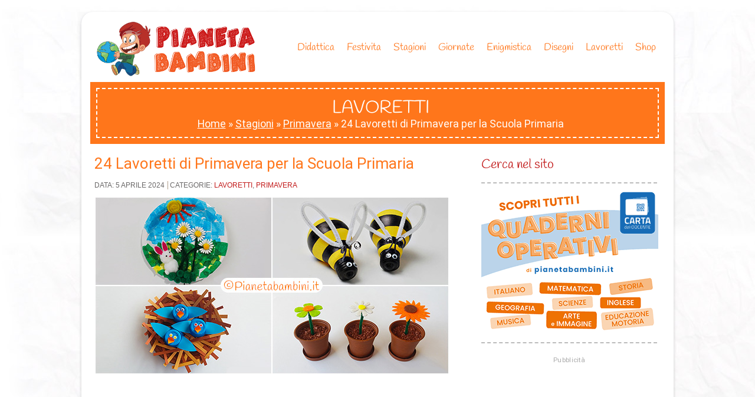

--- FILE ---
content_type: text/html; charset=UTF-8
request_url: https://pianetabambini.it/lavoretti-primavera-scuola-primaria/
body_size: 21810
content:
<!DOCTYPE html>
<html xmlns="http://www.w3.org/1999/xhtml" lang="it-IT">
<head>
	<meta http-equiv="Content-Type" content="text/html; charset=UTF-8" />
	<title>24 Lavoretti di Primavera per la Scuola Primaria | PianetaBambini.it</title><link rel="preload" href="https://pianetabambini.it/wp-content/themes/piabamb_/images/Logo-Pianetabambini.png" as="image" fetchpriority="high" /><link rel="preload" href="https://pianetabambini.it/wp-content/uploads/2018/04/Lavoretti-Primavera-Scuola-Primaria.jpg" as="image" fetchpriority="high" /><link rel='preload' href='https://fonts.gstatic.com/s/handlee/v9/-F6xfjBsISg9aMakPm3wow.woff2' as='font' type='font/woff2' crossorigin><link rel='preload' href='https://pianetabambini.it/wp-includes/js/jquery/jquery.min.js' as='script'><link rel='preload' href='https://pianetabambini.it/wp-content/cache/perfmatters/pianetabambini.it/css/post.used.css?ver=1763112546' as='style' onload="this.rel='stylesheet';this.removeAttribute('onload');"><link rel="stylesheet" id="perfmatters-used-css" href="https://pianetabambini.it/wp-content/cache/perfmatters/pianetabambini.it/css/post.used.css?ver=1763112546" media="all" />




			

			<meta name="viewport" content="width=device-width, initial-scale=1">
			<!-- WP Tags goes here -->
			<meta name="keywords" content="" />

			<!-- Favicon -->
			<link rel="shortcut icon" href="https://pianetabambini.it/wp-content/uploads/2015/04/favicon.png" type="image/x-icon" />
			

<style>				
#intro1 {
    padding: 10px;
    background-color: #ff761b;
}
				
#breadcrumbs {
    color: #fff;
    text-align: center;
    font: 14px;
	font-family: -apple-system, BlinkMacSystemFont, 'Segoe UI', Roboto,
    Oxygen-Sans, Ubuntu, Cantarell, 'Helvetica Neue', sans-serif;
    font-weight: lighter;
    margin: 0 0 10px 0;
}
				
.blog-posts .post {
    border-bottom: 1px dashed #BBBBBB;
    margin-bottom: 2px;
    clear: both;
    float: left;
    width: 100%;
}
				
			.dd-menu a span.dd-arrow { background-image: url(https://pianetabambini.it/wp-content/themes/piabamb_/css/color-shemes/orange-red/menu-arrows.png); }

			

			@media (max-width: 979px){
				.respmenu-open {
					background: url(https://pianetabambini.it/wp-content/themes/piabamb_/css/color-shemes/orange-red/resp-menu-button.png) top left no-repeat;
				}
			}

@media only screen and (max-width: 600px) {
	#footer2 {
    height: 450px;
	min-height: 500px !important;
}
	#breadcrumbs {
		padding: 0;
		color: #fff;
	}
}
.slide-l span {
	margin: 0 0 0 2px;
	padding: 10px;
	width: 98%;
	background: rgba(255,80,0,.7);
	position: absolute;
	left: 0;
	bottom: 0;
	font: 21px;
	font-family: -apple-system, BlinkMacSystemFont, 'Segoe UI', Roboto,
    Oxygen-Sans, Ubuntu, Cantarell, 'Helvetica Neue', sans-serif;
}

.slide-r span {
	margin: 0;
	padding: 5px;
	width: 100%;
	background: rgba(255,80,0,.7);
	position: absolute;
	left: 0;
	bottom: 0;
	font: 15px;
	font-family: -apple-system, BlinkMacSystemFont, 'Segoe UI', Roboto,
    Oxygen-Sans, Ubuntu, Cantarell, 'Helvetica Neue', sans-serif;
}

@media (max-width: 1023px) {
	.slide-l span {
		font-size: 13px!important;
		padding: 5px;
		margin: 0;
		width: 98%;
	}

	.slide-r span {
		font-size: 13px!important;
		padding: 5px;
		margin: 0;
		width: 98%;
	}

}

#slidebox a {
	color: #fff;
	line-height: 15px;
}

#footer2 {
	background-color: #eee;
	overflow: hidden;
	padding-left: 10px;
	position: relative;
	z-index: 3;
	border: #bbb dashed;
	border-width: 2px;
}

#content {
	position: relative;
	overflow: hidden;
	padding: 10px 0 5px;
	z-index: 4;
	background-color: #FFF;
}

@media (max-width: 700px) {
	#content {
		padding-bottom: 20px;
	}
}
</style>
<script type="pmdelayedscript" data-perfmatters-type="text/javascript" data-cfasync="false" data-no-optimize="1" data-no-defer="1" data-no-minify="1">
/* <![CDATA[ */
var settings = {'themeurl':'https://pianetabambini.it/wp-content/themes/piabamb_'};
/* ]]> */
</script>

<meta name='robots' content='index, follow, max-image-preview:large, max-snippet:-1, max-video-preview:-1' />
<link rel='dns-prefetch' href='//adv.rtbuzz.net'>

	<!-- This site is optimized with the Yoast SEO plugin v23.4 - https://yoast.com/wordpress/plugins/seo/ -->
	<meta name="description" content="Tante idee con tutorial per lavoretti di primavera adatti ai bambini della scuola primaria; fiori, uccelli, pulcini, api, farfalle e paesaggi primaverili realizzati con cartoncino, lana, feltro e materiali di riciclo come piatti, bicchieri e cucchiaini di plastica, rotoli di carta, cartoni di uova e lampadine" />
	<link rel="canonical" href="https://pianetabambini.it/lavoretti-primavera-scuola-primaria/" />
	<meta property="og:locale" content="it_IT" />
	<meta property="og:type" content="article" />
	<meta property="og:title" content="24 Lavoretti di Primavera per la Scuola Primaria" />
	<meta property="og:description" content="Tante idee con tutorial per lavoretti di primavera adatti ai bambini della scuola primaria; fiori, uccelli, pulcini, api, farfalle e paesaggi primaverili realizzati con cartoncino, lana, feltro e materiali di riciclo come piatti, bicchieri e cucchiaini di plastica, rotoli di carta, cartoni di uova e lampadine" />
	<meta property="og:url" content="https://pianetabambini.it/lavoretti-primavera-scuola-primaria/" />
	<meta property="og:site_name" content="PianetaBambini.it" />
	<meta property="article:publisher" content="https://www.facebook.com/pages/Pianetabambiniit/149917191861766" />
	<meta property="article:published_time" content="2024-04-05T10:00:42+00:00" />
	<meta property="article:modified_time" content="2024-04-05T12:33:28+00:00" />
	<meta property="og:image" content="https://pianetabambini.it/wp-content/uploads/2018/04/Lavoretti-Primavera-Scuola-Primaria.jpg" />
	<meta property="og:image:width" content="600" />
	<meta property="og:image:height" content="300" />
	<meta property="og:image:type" content="image/jpeg" />
	<meta name="author" content="Michela" />
	<meta name="twitter:card" content="summary_large_image" />
	<meta name="twitter:creator" content="@Pianetabambini" />
	<meta name="twitter:site" content="@Pianetabambini" />
	<script type="application/ld+json" class="yoast-schema-graph">{"@context":"https://schema.org","@graph":[{"@type":"Article","@id":"https://pianetabambini.it/lavoretti-primavera-scuola-primaria/#article","isPartOf":{"@id":"https://pianetabambini.it/lavoretti-primavera-scuola-primaria/"},"author":{"name":"Michela","@id":"https://pianetabambini.it/#/schema/person/d6f96043d86abcdafb8240a1735a487f"},"headline":"24 Lavoretti di Primavera per la Scuola Primaria","datePublished":"2024-04-05T10:00:42+00:00","dateModified":"2024-04-05T12:33:28+00:00","mainEntityOfPage":{"@id":"https://pianetabambini.it/lavoretti-primavera-scuola-primaria/"},"wordCount":1147,"commentCount":363,"publisher":{"@id":"https://pianetabambini.it/#organization"},"image":{"@id":"https://pianetabambini.it/lavoretti-primavera-scuola-primaria/#primaryimage"},"thumbnailUrl":"https://pianetabambini.it/wp-content/uploads/2018/04/Lavoretti-Primavera-Scuola-Primaria.jpg","articleSection":["Lavoretti","Primavera"],"inLanguage":"it-IT","potentialAction":[{"@type":"CommentAction","name":"Comment","target":["https://pianetabambini.it/lavoretti-primavera-scuola-primaria/#respond"]}]},{"@type":"WebPage","@id":"https://pianetabambini.it/lavoretti-primavera-scuola-primaria/","url":"https://pianetabambini.it/lavoretti-primavera-scuola-primaria/","name":"24 Lavoretti di Primavera per la Scuola Primaria","isPartOf":{"@id":"https://pianetabambini.it/#website"},"primaryImageOfPage":{"@id":"https://pianetabambini.it/lavoretti-primavera-scuola-primaria/#primaryimage"},"image":{"@id":"https://pianetabambini.it/lavoretti-primavera-scuola-primaria/#primaryimage"},"thumbnailUrl":"https://pianetabambini.it/wp-content/uploads/2018/04/Lavoretti-Primavera-Scuola-Primaria.jpg","datePublished":"2024-04-05T10:00:42+00:00","dateModified":"2024-04-05T12:33:28+00:00","description":"Tante idee con tutorial per lavoretti di primavera adatti ai bambini della scuola primaria; fiori, uccelli, pulcini, api, farfalle e paesaggi primaverili realizzati con cartoncino, lana, feltro e materiali di riciclo come piatti, bicchieri e cucchiaini di plastica, rotoli di carta, cartoni di uova e lampadine","breadcrumb":{"@id":"https://pianetabambini.it/lavoretti-primavera-scuola-primaria/#breadcrumb"},"inLanguage":"it-IT","potentialAction":[{"@type":"ReadAction","target":["https://pianetabambini.it/lavoretti-primavera-scuola-primaria/"]}]},{"@type":"ImageObject","inLanguage":"it-IT","@id":"https://pianetabambini.it/lavoretti-primavera-scuola-primaria/#primaryimage","url":"https://pianetabambini.it/wp-content/uploads/2018/04/Lavoretti-Primavera-Scuola-Primaria.jpg","contentUrl":"https://pianetabambini.it/wp-content/uploads/2018/04/Lavoretti-Primavera-Scuola-Primaria.jpg","width":600,"height":300},{"@type":"BreadcrumbList","@id":"https://pianetabambini.it/lavoretti-primavera-scuola-primaria/#breadcrumb","itemListElement":[{"@type":"ListItem","position":1,"name":"Home","item":"https://pianetabambini.it/"},{"@type":"ListItem","position":2,"name":"Stagioni","item":"https://pianetabambini.it/stagioni/"},{"@type":"ListItem","position":3,"name":"Primavera","item":"https://pianetabambini.it/stagioni/primavera/"},{"@type":"ListItem","position":4,"name":"24 Lavoretti di Primavera per la Scuola Primaria"}]},{"@type":"WebSite","@id":"https://pianetabambini.it/#website","url":"https://pianetabambini.it/","name":"PianetaBambini.it","description":"","publisher":{"@id":"https://pianetabambini.it/#organization"},"alternateName":"PianetaBambini","potentialAction":[{"@type":"SearchAction","target":{"@type":"EntryPoint","urlTemplate":"https://pianetabambini.it/?s={search_term_string}"},"query-input":{"@type":"PropertyValueSpecification","valueRequired":true,"valueName":"search_term_string"}}],"inLanguage":"it-IT"},{"@type":"Organization","@id":"https://pianetabambini.it/#organization","name":"Pianetabambini.it","alternateName":"Pianetabambini","url":"https://pianetabambini.it/","logo":{"@type":"ImageObject","inLanguage":"it-IT","@id":"https://pianetabambini.it/#/schema/logo/image/","url":"https://pianetabambini.it/wp-content/uploads/2024/07/pianetabambini-logo-publisher.png","contentUrl":"https://pianetabambini.it/wp-content/uploads/2024/07/pianetabambini-logo-publisher.png","width":696,"height":696,"caption":"Pianetabambini.it"},"image":{"@id":"https://pianetabambini.it/#/schema/logo/image/"},"sameAs":["https://www.facebook.com/pages/Pianetabambiniit/149917191861766","https://x.com/Pianetabambini","https://it.pinterest.com/pianetabambinit/"]},{"@type":"Person","@id":"https://pianetabambini.it/#/schema/person/d6f96043d86abcdafb8240a1735a487f","name":"Michela","sameAs":["https://pianetabambini.it/"]}]}</script>
	<!-- / Yoast SEO plugin. -->


<style id='classic-theme-styles-inline-css' type='text/css'>
/*! This file is auto-generated */
.wp-block-button__link{color:#fff;background-color:#32373c;border-radius:9999px;box-shadow:none;text-decoration:none;padding:calc(.667em + 2px) calc(1.333em + 2px);font-size:1.125em}.wp-block-file__button{background:#32373c;color:#fff;text-decoration:none}
</style>


<!--[if IE 7]>

<![endif]-->
<!--[if IE 8]>

<![endif]-->

<script type="pmdelayedscript" src="https://pianetabambini.it/wp-includes/js/jquery/jquery.min.js?ver=3.7.1" id="jquery-core-js" data-perfmatters-type="text/javascript" data-cfasync="false" data-no-optimize="1" data-no-defer="1" data-no-minify="1"></script>
<script type="pmdelayedscript" src="https://pianetabambini.it/wp-content/themes/piabamb_/js/jquery.easing.1.3.js?ver=1.3.0" id="kidsjquery-easing-js-js" data-perfmatters-type="text/javascript" data-cfasync="false" data-no-optimize="1" data-no-defer="1" data-no-minify="1"></script>
<script type="pmdelayedscript" id="kids-mainjs-js-extra" data-perfmatters-type="text/javascript" data-cfasync="false" data-no-optimize="1" data-no-defer="1" data-no-minify="1">
/* <![CDATA[ */
var kidsAjax = {"ajaxurl":"https:\/\/pianetabambini.it\/wp-admin\/admin-ajax.php","ajax_nonce":"750ad9128e"};
/* ]]> */
</script>
<script type="text/javascript" src="https://pianetabambini.it/wp-content/themes/piabamb_/js/main.js?ver=6.6.4" id="kids-mainjs-js"></script>
<script type="pmdelayedscript" src="https://pianetabambini.it/wp-content/themes/piabamb_/js/respmenu.min.js?ver=6.6.4" id="kids-respmenu-js" data-perfmatters-type="text/javascript" data-cfasync="false" data-no-optimize="1" data-no-defer="1" data-no-minify="1"></script>
<script type="pmdelayedscript" src="https://pianetabambini.it/wp-content/themes/piabamb_/js/respond.min.js?ver=6.6.4" id="kids-respond-js" data-perfmatters-type="text/javascript" data-cfasync="false" data-no-optimize="1" data-no-defer="1" data-no-minify="1"></script>
<link rel="alternate" title="oEmbed (JSON)" type="application/json+oembed" href="https://pianetabambini.it/wp-json/oembed/1.0/embed?url=https%3A%2F%2Fpianetabambini.it%2Flavoretti-primavera-scuola-primaria%2F" />
<link rel="alternate" title="oEmbed (XML)" type="text/xml+oembed" href="https://pianetabambini.it/wp-json/oembed/1.0/embed?url=https%3A%2F%2Fpianetabambini.it%2Flavoretti-primavera-scuola-primaria%2F&#038;format=xml" />
		<style type="text/css" id="wp-custom-css">
			/* PAGINATION */

span.extend {
    display: none;
}

.blog-posts .post {
    margin-bottom: 30px;
}

@media only screen and (max-width: 600px) {

.paginazione {
    display: block;
    padding-bottom: 30px;
    width: 90%;
    overflow: scroll;
    padding-top: 30px;
    padding-left:10px;
}

a.previouspostslink {
    line-height: 90px!important;
}
	
	}

.paginazione {
    display: block;
    padding-bottom: 30px;
}

a.previouspostslink {
	padding: 10px;
    background: #ddd;
    color: #666;
    text-decoration: none;
    border: 1px solid #ccc;
    border-radius: 3px;
    /* display: block; */
    line-height: 1;
    text-transform: uppercase;
	margin-right: 10px;
	
}
a.nextpostslink {
    padding: 10px;
    background: #ddd;
    color: #666;
    text-decoration: none;
    border: 1px solid #ccc;
    border-radius: 3px;
    /* display: block; */
    line-height: 1;
    text-transform: uppercase;
	margin-right: 10px;
}

span.current {
    padding: 10px 12px;
    background: #777;
    border: 1px solid #777;
    line-height: 1;
    border-radius: 4px;
    color: #fff;
	margin-right: 10px;
}

a.page.larger {
        padding: 10px;
        background: #ddd;
        color: #666;
        text-decoration: none;
        border: 1px solid #ccc;
        border-radius: 3px;
        /* display: block; */
        line-height: 1;
	margin-right: 10px;
}

a.page.smaller {
        padding: 10px;
        background: #ddd;
        color: #666;
        text-decoration: none;
        border: 1px solid #ccc;
        border-radius: 3px;
        /* display: block; */
        line-height: 1;
	margin-right: 10px;
}

/* END */

strong.breadcrumb_last {
    color: #fff!important;
}

@media only screen and (max-width: 400px) {
	
	#main .post >center >iframe, #main .post >center >iframe, #main .post p >iframe {
    width: 350px!important;
    height: 200px!important;
}
	
}

@media only screen and (min-width: 600px and max-width: 800) {
	
	#main .post >center >iframe, #main .post >center >iframe, #main .post p >iframe {
    width: 500px!important;
    height: 300px!important;
}
	
}

@media only screen and (min-width: 800px) {

.ytp-cued-thumbnail-overlay-image {
    width: 600px;
    height: 338px;
}
	
}		</style>
		<style>
.ai-viewports                 {--ai: 1;}
.ai-viewport-3                { display: none !important;}
.ai-viewport-2                { display: none !important;}
.ai-viewport-1                { display: inherit !important;}
.ai-viewport-0                { display: none !important;}
@media (min-width: 768px) and (max-width: 979px) {
.ai-viewport-1                { display: none !important;}
.ai-viewport-2                { display: inherit !important;}
}
@media (max-width: 767px) {
.ai-viewport-1                { display: none !important;}
.ai-viewport-3                { display: inherit !important;}
}
</style>
<script type="pmdelayedscript" data-cfasync="false" data-no-optimize="1" data-no-defer="1" data-no-minify="1">
function ai_wait_for_functions(){function a(b,c){"undefined"!==typeof ai_functions?b(ai_functions):5E3<=Date.now()-d?c(Error("AI FUNCTIONS NOT LOADED")):setTimeout(a.bind(this,b,c),50)}var d=Date.now();return new Promise(a)};
</script>
	<!-- Google Tag Manager -->
<script>(function(w,d,s,l,i){w[l]=w[l]||[];w[l].push({'gtm.start':
new Date().getTime(),event:'gtm.js'});var f=d.getElementsByTagName(s)[0],
j=d.createElement(s),dl=l!='dataLayer'?'&l='+l:'';j.async=true;j.src=
'https://www.googletagmanager.com/gtm.js?id='+i+dl;f.parentNode.insertBefore(j,f);
})(window,document,'script','dataLayer','GTM-ML59CL6');</script>
<!-- End Google Tag Manager -->

<!-- CMP -->
<script async type="pmdelayedscript" src="//clickiocmp.com/t/consent_236852.js" data-perfmatters-type="text/javascript" data-cfasync="false" data-no-optimize="1" data-no-defer="1" data-no-minify="1"></script>
<script type="pmdelayedscript" data-cfasync="false" data-no-optimize="1" data-no-defer="1" data-no-minify="1">!function(){var M=document.createElement("div");M.className="azerion_privacy_privacy",M.style.position="fixed",M.style.padding="0",M.style.zIndex="9999",M.style.background="#f7f7f7",M.style.bottom="70px",M.style.left="0",M.style.boxSizing="border-box",M.style.fontFamily="Helvetica Neue,arial,sans-serif",M.style.fontWeight="400",M.style.fontSize="14px",M.style.lineHeight="14px",M.style["border-top-left-radius"]="3px",M.style["border-top-right-radius"]="3px",M.style["border-bottom-right-radius"]="3px",M.style["-webkit-border-top-left-radius"]="3px",M.style["-webkit-border-top-right-radius"]="3px",M.style["-webkit-border-bottom-right-radius"]="3px",M.style["-moz-border-radius-topleft"]="3px",M.style["-moz-border-radius-topright"]="3px",M.style["-moz-border-radius-bottomright"]="3px",M.style["writing-mode"]="tb-rl";var t=document.createElement("a");t.className="azerion_privacy_privacybutton",t.href="javascript:void(0)",t.onclick=function(){return void 0!==window.__lxG__consent__&&null!==window.__lxG__consent__.getState()&&window.__lxG__consent__.showConsent(),!1},t.style.padding="5px",t.style.display="block",t.style.textDecoration="none",t.style.color="#888",t.style.cursor="pointer",t.style.boxSizing="border-box",t.style.backgroundColor="transparent",M.appendChild(t);var w=document.createElement("img");w.className="azerion_privacy_privacyimg",w.src="[data-uri]",w.style.width="14px",w.style.height="14px",w.style.borderStyle="none",w.style.boxSizing="border-box",t.appendChild(w),t.innerHTML+="Privacy";var D=0;window.onscroll=function(){0==D&&(D++,document.body.appendChild(M))}}();</script>
	<!-- End CMP -->

	<!-- Publy -->
	<script async type="text/clickiocmp" src="https://adv.rtbuzz.net/w3290.js"></script>
	<script type="text/clickiocmp">window.RTBuzz=window.RTBuzz||{},window.RTBuzz.cmd=window.RTBuzz.cmd||[];</script>
	<script async src="https://pagead2.googlesyndication.com/pagead/js/adsbygoogle.js?client=ca-pub-4448308114640987" crossorigin="anonymous"></script>
	<!-- Fine Publy -->

</head>

<body class="post-template-default single single-post postid-22840 single-format-standard">
	
	<!-- Google Tag Manager (noscript) -->
<noscript><iframe src="https://www.googletagmanager.com/ns.html?id=GTM-ML59CL6"
height="0" width="0" style="display:none;visibility:hidden"></iframe></noscript>
<!-- End Google Tag Manager (noscript) -->

	<script src="https://pianetabambini.it/wp-content/themes/piabamb_/js/pdf-inline-blank.js" type="pmdelayedscript" data-cfasync="false" data-no-optimize="1" data-no-defer="1" data-no-minify="1"></script>

<!-- Codice gmplatform -->
<div id="gmpSkinMobileSpacer"></div>	
<!-- Fine codice gmplatform -->

	<div id="main">

		<div id="header">

			<div class="wrap">
				<!-- logo -->

				<a id="logo" href="https://pianetabambini.it/"><img data-perfmatters-preload width="480" height="164" src="https://pianetabambini.it/wp-content/themes/piabamb_/images/Logo-Pianetabambini.png" alt="Logo di Pianetabambini" title="PianetaBambini.it"/></a>

				<!-- Main Navigation -->
				<div id="main-navigation" class="menu-menu-container"><ul id="menu-menu" class="dd-menu"><li id="menu-item-178" class="menu-item menu-item-type-taxonomy menu-item-object-category menu-item-has-children menu-item-178"><a href="https://pianetabambini.it/didattica/">Didattica</a>
<ul class="sub-menu">
	<li id="menu-item-207767" class="menu-item menu-item-type-taxonomy menu-item-object-category menu-item-207767"><a href="https://pianetabambini.it/didattica/accoglienza/">Accoglienza</a></li>
	<li id="menu-item-190" class="menu-item menu-item-type-taxonomy menu-item-object-category menu-item-190"><a href="https://pianetabambini.it/didattica/italiano/">Italiano</a></li>
	<li id="menu-item-189" class="menu-item menu-item-type-taxonomy menu-item-object-category menu-item-189"><a href="https://pianetabambini.it/didattica/matematica/">Matematica</a></li>
	<li id="menu-item-20275" class="menu-item menu-item-type-taxonomy menu-item-object-category menu-item-20275"><a href="https://pianetabambini.it/didattica/storia/">Storia</a></li>
	<li id="menu-item-10527" class="menu-item menu-item-type-taxonomy menu-item-object-category menu-item-10527"><a href="https://pianetabambini.it/didattica/geografia/">Geografia</a></li>
	<li id="menu-item-12710" class="menu-item menu-item-type-taxonomy menu-item-object-category menu-item-12710"><a href="https://pianetabambini.it/didattica/scienze/">Scienze</a></li>
	<li id="menu-item-10528" class="menu-item menu-item-type-taxonomy menu-item-object-category menu-item-10528"><a href="https://pianetabambini.it/didattica/inglese/">Inglese</a></li>
	<li id="menu-item-138913" class="menu-item menu-item-type-taxonomy menu-item-object-category menu-item-138913"><a href="https://pianetabambini.it/didattica/cittadinanza-costituzione/">Cittadinanza</a></li>
	<li id="menu-item-188312" class="menu-item menu-item-type-taxonomy menu-item-object-category menu-item-188312"><a href="https://pianetabambini.it/didattica/arte-immagine/">Arte e Immagine</a></li>
	<li id="menu-item-190623" class="menu-item menu-item-type-taxonomy menu-item-object-category menu-item-190623"><a href="https://pianetabambini.it/didattica/coding/">Coding</a></li>
	<li id="menu-item-221452" class="menu-item menu-item-type-taxonomy menu-item-object-category menu-item-221452"><a href="https://pianetabambini.it/didattica/musica-didattica/">Musica</a></li>
	<li id="menu-item-187830" class="menu-item menu-item-type-taxonomy menu-item-object-category menu-item-187830"><a href="https://pianetabambini.it/didattica/educazione-motoria/">Educazione Motoria</a></li>
	<li id="menu-item-25906" class="menu-item menu-item-type-taxonomy menu-item-object-category menu-item-25906"><a href="https://pianetabambini.it/didattica/pregrafismo/">Pregrafismo</a></li>
	<li id="menu-item-240231" class="menu-item menu-item-type-taxonomy menu-item-object-category menu-item-240231"><a href="https://pianetabambini.it/didattica/sequenze-temporali/">Sequenze temporali</a></li>
	<li id="menu-item-241383" class="menu-item menu-item-type-taxonomy menu-item-object-category menu-item-241383"><a href="https://pianetabambini.it/didattica/bes/">BES</a></li>
</ul>
</li>
<li id="menu-item-183" class="menu-item menu-item-type-taxonomy menu-item-object-category menu-item-has-children menu-item-183"><a href="https://pianetabambini.it/festivita/">Festivita</a>
<ul class="sub-menu">
	<li id="menu-item-2847" class="menu-item menu-item-type-taxonomy menu-item-object-category menu-item-2847"><a href="https://pianetabambini.it/festivita/compleanni/">Compleanni</a></li>
	<li id="menu-item-11182" class="menu-item menu-item-type-taxonomy menu-item-object-category menu-item-11182"><a href="https://pianetabambini.it/festivita/epifania/">Epifania</a></li>
	<li id="menu-item-6762" class="menu-item menu-item-type-taxonomy menu-item-object-category menu-item-6762"><a href="https://pianetabambini.it/festivita/carnevale/">Carnevale</a></li>
	<li id="menu-item-191" class="menu-item menu-item-type-taxonomy menu-item-object-category menu-item-191"><a href="https://pianetabambini.it/festivita/festa-mamma/">Festa della Mamma</a></li>
	<li id="menu-item-10530" class="menu-item menu-item-type-taxonomy menu-item-object-category menu-item-10530"><a href="https://pianetabambini.it/festivita/festa-papa/">Festa del Papà</a></li>
	<li id="menu-item-10531" class="menu-item menu-item-type-taxonomy menu-item-object-category menu-item-10531"><a href="https://pianetabambini.it/festivita/pasqua/">Pasqua</a></li>
	<li id="menu-item-238341" class="menu-item menu-item-type-taxonomy menu-item-object-category menu-item-238341"><a href="https://pianetabambini.it/festivita/festa-nonni/">Festa dei Nonni</a></li>
	<li id="menu-item-4122" class="menu-item menu-item-type-taxonomy menu-item-object-category menu-item-4122"><a href="https://pianetabambini.it/festivita/halloween/">Halloween</a></li>
	<li id="menu-item-5411" class="menu-item menu-item-type-taxonomy menu-item-object-category menu-item-5411"><a href="https://pianetabambini.it/festivita/natale/">Natale</a></li>
</ul>
</li>
<li id="menu-item-21063" class="menu-item menu-item-type-taxonomy menu-item-object-category current-post-ancestor menu-item-has-children menu-item-21063"><a href="https://pianetabambini.it/stagioni/">Stagioni</a>
<ul class="sub-menu">
	<li id="menu-item-21067" class="menu-item menu-item-type-taxonomy menu-item-object-category current-post-ancestor current-menu-parent current-post-parent menu-item-21067"><a href="https://pianetabambini.it/stagioni/primavera/">Primavera</a></li>
	<li id="menu-item-21065" class="menu-item menu-item-type-taxonomy menu-item-object-category menu-item-21065"><a href="https://pianetabambini.it/stagioni/estate/">Estate</a></li>
	<li id="menu-item-21064" class="menu-item menu-item-type-taxonomy menu-item-object-category menu-item-21064"><a href="https://pianetabambini.it/stagioni/autunno/">Autunno</a></li>
	<li id="menu-item-21066" class="menu-item menu-item-type-taxonomy menu-item-object-category menu-item-21066"><a href="https://pianetabambini.it/stagioni/inverno/">Inverno</a></li>
</ul>
</li>
<li id="menu-item-237408" class="menu-item menu-item-type-taxonomy menu-item-object-category menu-item-has-children menu-item-237408"><a href="https://pianetabambini.it/giornate/">Giornate</a>
<ul class="sub-menu">
	<li id="menu-item-239740" class="menu-item menu-item-type-taxonomy menu-item-object-category menu-item-239740"><a href="https://pianetabambini.it/giornate/giorno-memoria/">Giorno della Memoria</a></li>
	<li id="menu-item-237409" class="menu-item menu-item-type-taxonomy menu-item-object-category menu-item-237409"><a href="https://pianetabambini.it/giornate/giornata-calzini-spaiati/">Giornata dei Calzini Spaiati</a></li>
	<li id="menu-item-237411" class="menu-item menu-item-type-taxonomy menu-item-object-category menu-item-237411"><a href="https://pianetabambini.it/giornate/giornata-donna/">Giornata della Donna</a></li>
	<li id="menu-item-237410" class="menu-item menu-item-type-taxonomy menu-item-object-category menu-item-237410"><a href="https://pianetabambini.it/giornate/giornata-acqua/">Giornata dell&#8217;Acqua</a></li>
	<li id="menu-item-237412" class="menu-item menu-item-type-taxonomy menu-item-object-category menu-item-237412"><a href="https://pianetabambini.it/giornate/giornata-terra/">Giornata della Terra</a></li>
	<li id="menu-item-237413" class="menu-item menu-item-type-taxonomy menu-item-object-category menu-item-237413"><a href="https://pianetabambini.it/giornate/giornata-api/">Giornata delle Api</a></li>
	<li id="menu-item-238348" class="menu-item menu-item-type-taxonomy menu-item-object-category menu-item-238348"><a href="https://pianetabambini.it/giornate/giornata-pace/">Giornata della Pace</a></li>
	<li id="menu-item-238992" class="menu-item menu-item-type-taxonomy menu-item-object-category menu-item-238992"><a href="https://pianetabambini.it/giornate/giornata-gentilezza/">Giornata della Gentilezza</a></li>
</ul>
</li>
<li id="menu-item-1615" class="menu-item menu-item-type-taxonomy menu-item-object-category menu-item-has-children menu-item-1615"><a href="https://pianetabambini.it/enigmistica/">Enigmistica</a>
<ul class="sub-menu">
	<li id="menu-item-2845" class="menu-item menu-item-type-taxonomy menu-item-object-category menu-item-2845"><a href="https://pianetabambini.it/enigmistica/cruciverba/">Cruciverba</a></li>
	<li id="menu-item-2844" class="menu-item menu-item-type-taxonomy menu-item-object-category menu-item-2844"><a href="https://pianetabambini.it/enigmistica/crucipuzzle/">Crucipuzzle</a></li>
	<li id="menu-item-1616" class="menu-item menu-item-type-taxonomy menu-item-object-category menu-item-1616"><a href="https://pianetabambini.it/enigmistica/labirinti/">Labirinti</a></li>
	<li id="menu-item-1617" class="menu-item menu-item-type-taxonomy menu-item-object-category menu-item-1617"><a href="https://pianetabambini.it/enigmistica/sudoku/">Sudoku</a></li>
	<li id="menu-item-1618" class="menu-item menu-item-type-taxonomy menu-item-object-category menu-item-1618"><a href="https://pianetabambini.it/enigmistica/unisci-puntini/">Unisci i Puntini</a></li>
	<li id="menu-item-2846" class="menu-item menu-item-type-taxonomy menu-item-object-category menu-item-2846"><a href="https://pianetabambini.it/enigmistica/trova-differenze/">Trova le Differenze</a></li>
	<li id="menu-item-237203" class="menu-item menu-item-type-taxonomy menu-item-object-category menu-item-237203"><a href="https://pianetabambini.it/enigmistica/colora-numeri/">Colora con i numeri</a></li>
	<li id="menu-item-10529" class="menu-item menu-item-type-taxonomy menu-item-object-category menu-item-10529"><a href="https://pianetabambini.it/enigmistica/indovinelli/">Indovinelli</a></li>
</ul>
</li>
<li id="menu-item-181" class="menu-item menu-item-type-taxonomy menu-item-object-category menu-item-has-children menu-item-181"><a href="https://pianetabambini.it/disegni/">Disegni</a>
<ul class="sub-menu">
	<li id="menu-item-188" class="menu-item menu-item-type-taxonomy menu-item-object-category menu-item-188"><a href="https://pianetabambini.it/disegni/colorare/">Colorabili</a></li>
	<li id="menu-item-1614" class="menu-item menu-item-type-taxonomy menu-item-object-category menu-item-1614"><a href="https://pianetabambini.it/disegni/ritagliare/">Ritagliabili</a></li>
	<li id="menu-item-219370" class="menu-item menu-item-type-taxonomy menu-item-object-category menu-item-219370"><a href="https://pianetabambini.it/disegni/disegnare/">Disegnare</a></li>
</ul>
</li>
<li id="menu-item-10532" class="menu-item menu-item-type-taxonomy menu-item-object-category current-post-ancestor current-menu-parent current-post-parent menu-item-10532"><a href="https://pianetabambini.it/lavoretti/">Lavoretti</a></li>
<li id="menu-item-233641" class="menu-item menu-item-type-custom menu-item-object-custom menu-item-233641"><a href="https://pianetabambini.it/shop/">Shop</a></li>
</ul></div>				<!-- Main Navigation End -->
			</div> <!-- .wrap -->
		</div> <!-- #header end -->
    <div id="intro1">
    <div id="intro2">
        <div class="wrap">
        
                            <div>
                <h1 class="rib">Lavoretti</h1>
		<p id="breadcrumbs"><span><span><a href="https://pianetabambini.it/">Home</a></span> » <span><a href="https://pianetabambini.it/stagioni/">Stagioni</a></span> » <span><a href="https://pianetabambini.it/stagioni/primavera/">Primavera</a></span> » <span class="breadcrumb_last" aria-current="page"><strong>24 Lavoretti di Primavera per la Scuola Primaria</strong></span></span></p>                
	    </div>
		</div>	
                        
        </div><!-- end wrap -->
    </div><!-- end intro -->
<div id="content">
       
        <div class="wrap">
            <div class="c-8 divider">
                <div class="post-list">
                <div class='adv adv-1' style='margin: 8px auto; text-align: center; display: block; clear: both;'>
<div style="max-width:100%;">
<!-- topmobile_21570-->
<div id="rtbuzz_topmobile_21570"></div><script type="pmdelayedscript" data-cfasync="false" data-no-optimize="1" data-no-defer="1" data-no-minify="1"> window.RTBuzz.cmd.push("topmobile_21570");</script>
</div></div>
    
                    <div class="post post-22840">
                        <h1 class="title"><a href="https://pianetabambini.it/lavoretti-primavera-scuola-primaria/">24 Lavoretti di Primavera per la Scuola Primaria</a></h1>
                                                <p class="meta">
                            <span class="date">Data: 5 Aprile 2024</span>
                            <span class="categories">Categorie: <a href="https://pianetabambini.it/lavoretti/" rel="category tag">Lavoretti</a>, <a href="https://pianetabambini.it/stagioni/primavera/" rel="category tag">Primavera</a></span>
                                                            
                                                    </p>
                       
                                                <p><img data-perfmatters-preload fetchpriority="high" decoding="async" class="aligncenter size-full wp-image-22842" src="https://pianetabambini.it/wp-content/uploads/2018/04/Lavoretti-Primavera-Scuola-Primaria.jpg" alt="" width="600" height="300" /><div class="clsads">
<!-- PB_UP -->
<ins class="adsbygoogle"
     style="display:block"
     data-ad-client="ca-pub-1889309687118264"
     data-ad-slot="5808445784"
     data-ad-format="auto"
     data-full-width-responsive="true"></ins>
<script type="pmdelayedscript" data-cfasync="false" data-no-optimize="1" data-no-defer="1" data-no-minify="1">
     (adsbygoogle = window.adsbygoogle || []).push({});
</script>
</div></p>
<p>In un&#8217;esplosione di colori e profumi ecco arrivare la primavera e, se siete alla ricerca di lavoretti originali e creativi da realizzare in compagnia dei vostri bambini per dare il benvenuto a questa fantastica stagione, sicuramente qui troverete il perfetto spunto creativo.</p>
<p>Stiamo infatti per presentarvi ben <strong>24 idee creative</strong> per <strong>lavoretti di primavera</strong> adatti ai bambini che frequentano la <strong>scuola primaria</strong>, li abbiamo inseriti secondo un livello di difficoltà crescente così che possiate farvi un&#8217;idea della complessità richiesta in fase creativa.</p>
<p>Troverete dei dettagliati video tutorial oppure dei post con illustrati passo dopo passo tutti i passaggi da seguire, dovrete solo scegliere il lavoretto di primavera che meglio si adatta alle vostre esigenze a partire magari dall&#8217;utilizzo dei diversi materiali richiesti.</p>
<h2>1. Uccellini con bicchierini di plastica</h2>
<p><div class='adv adv-6' style='margin: 8px 0; clear: both;'>
<div class="clsads-center">
<ins class="adsbygoogle"
     style="display:block; text-align:center;"
     data-ad-layout="in-article"
     data-ad-format="fluid"
     data-ad-client="ca-pub-1889309687118264"
     data-ad-slot="1868358477"></ins>
<script type="pmdelayedscript" data-cfasync="false" data-no-optimize="1" data-no-defer="1" data-no-minify="1">
     (adsbygoogle = window.adsbygoogle || []).push({});
</script>
</div></div>
<img decoding="async" class="aligncenter" title="Uccellini con bicchieri di plastica come lavoretto di primavera" src="https://pianetabambini.it/wp-content/uploads/2017/03/Lavoretto-Primavera-Uccellini-Nido.jpg" alt="Uccellini nel nido con bicchieri di plastica e cartoncino" width="600" height="300" /></p>
<ul class="arrows">
<li>Tutorial | <a href="https://pianetabambini.it/lavoretti-primavera-uccellini-nido/">Uccellini nel nido</a></li>
</ul>
<p>Procuratevi dei bicchierini di plastica, un piatto, cartoncini e colori acrilici e, in un batter d&#8217;occhi, ecco creato una fantastico nido con uccellini pronti a dare il benvenuto alla primavera. Scoprite tutti i passaggi nel dettaglio grazie al praticissimo tutorial.</p>
<div class="example"></div>
<h2>2. Lumache con cartoncino</h2>
<p><iframe src="https://www.youtube.com/embed/kONCVJRMPu8" width="600" height="338" frameborder="0" allowfullscreen="allowfullscreen"></iframe></p>
<p>Delle carinissime lumache create utilizzando soltanto dei cartoncini colorati con il corpo a forma di cuore. Ecco un&#8217;idea creativa davvero perfetta per i bambini di tutte le età da realizzare a casa oppure a scuola.</p><div class='adv adv-12' style='margin: 8px 0; clear: both;'>
<!-- interscroller_desktop-->
<div id="rtbuzz_interscroller_desktop"></div><script type="pmdelayedscript" data-cfasync="false" data-no-optimize="1" data-no-defer="1" data-no-minify="1"> window.RTBuzz.cmd.push("interscroller_desktop");</script></div>
<div class='adv adv-8' style='margin: 8px 0; clear: both;'>
<!-- interscroller-->
<div id="rtbuzz_interscroller"></div><script type="pmdelayedscript" data-cfasync="false" data-no-optimize="1" data-no-defer="1" data-no-minify="1"> window.RTBuzz.cmd.push("interscroller");</script></div>

<div class="example"></div>
<h2>3. Arcobaleno con pasta alimentare</h2>
<p><img loading="lazy" decoding="async" class="aligncenter wp-image-22843 size-full" title="Arcobaleno con pasta alimentare" src="https://pianetabambini.it/wp-content/uploads/2018/04/Lavoretto-Arcobaleno-Pasta-Alimentare.jpg" alt="Come creare un arcobaleno con pasta alimentare come lavoretto di primavera" width="600" height="899" /></p>
<ul class="arrows">
<li>Tutorial | <a href="https://b-inspiredmama.com/rainbow-mobile-craft-kids/" target="_blank" rel="noopener noreferrer">Arcobaleno con la pasta alimentare</a></li>
</ul>
<p>A dir poco originale ed al tempo stesso semplicissimo da realizzare, ecco un arcobaleno composto da pasta alimentare perfetto da utilizzare come decorazione per finestre ed aule scolastiche oppure come acchiappasogni fai da te.</p>
<div class="example"></div>
<h2>4. Cornice-Girasole di cartoncino</h2>
<p><img loading="lazy" decoding="async" class="aligncenter" title="Cornice a forma di girasole con cartoncino" src="https://pianetabambini.it/wp-content/uploads/2015/03/Lavoretto-Cornice-Girasole-Cartoncino.jpg" alt="Come creare una cornice a forma di girasole con cartoncino come lavoretto di primavera" width="600" height="300" /></p>
<ul class="arrows">
<li>Tutorial | <a href="https://pianetabambini.it/lavoretto-per-bambini-cornice-girasole-cartoncino/">Cornice-Girasole di cartoncino</a></li>
</ul>
<p>Siete pronti a creare una fantastica cornice a forma di girasole utilizzando soltanto cartoncini colorati, forbici e colla? Non dovrete fare altro che seguire le semplici e dettagliate istruzioni fornite per l&#8217;occasione.</p>
<div class="example"></div>
<h2>5. Fiori con scovolini</h2>
<p><img loading="lazy" decoding="async" class="aligncenter" title="Fiori con scovolini" src="https://pianetabambini.it/wp-content/uploads/2020/03/Lavoretto-Fiori-Scovolini.jpg" alt="Fiori di primavera con scovolini" width="600" height="300" /></p>
<ul class="arrows">
<li>Tutorial | <a href="https://pianetabambini.it/lavoretto-fiori-scovolini/">Fiori con scovolini</a></li>
</ul>
<p>Procuratevi tanti scovolini di colori differenti e preparatevi a dare forma a dei bellissimi fiori primaverili. Vi mostreremo come realizzare narcisi, tulipani e giacinti semplicemente piegando e incrociando gli scovolini tra loro.</p>
<div class="example"></div>
<h2>6. Fiori di Narciso con cartoncino</h2>
<p><img loading="lazy" decoding="async" class="aligncenter" title="Fiori di Narciso con cartoncino" src="https://pianetabambini.it/wp-content/uploads/2019/04/Lavoretto-Fiori-Narciso-Cartoncino.jpg" alt="Come creare dei fiori di Narciso con cartoncino" width="600" height="300" /></p>
<ul class="arrows">
<li>Tutorial | <a href="https://pianetabambini.it/lavoretto-fiori-narciso-cartoncino/">Fiori di narciso con cartoncino</a></li>
</ul>
<p>Rimaniamo in tema di fiori primaverili per mostrarvi come realizzare utilizzando del cartoncino dei bellissimi narcisi dal giallo brillante, perfetti per decorare qualsiasi tipo di ambiente.</p>
<div class="example"></div>
<h2>7. Fiori con cucchiaini di plastica</h2>
<p><iframe loading="lazy" src="https://www.youtube.com/embed/LbP2R13igYw" width="600" height="338" frameborder="0" allowfullscreen="allowfullscreen"></iframe></p>
<p>Divertiamoci a riciclare la plastica in maniera creativa per guidare i bambini nella creazione di carinissimi fiori con cucchiaini e bicchieri di plastica, un&#8217;idea semplice e facilmente personalizzabile.</p>
<div class="example"></div>
<h2>8. Margherita con fine rotoli di carta</h2>
<p><img loading="lazy" decoding="async" class="aligncenter" title="Margherita con fine rotolo di carta" src="https://pianetabambini.it/wp-content/uploads/2016/04/Lavoretto-Primavera-Margherita-Rotoli-Carta.jpg" alt="Come creare una margherita con fine rotolo di carta come lavoretto di primavera" width="600" height="300" /></p>
<ul class="arrows">
<li>Tutorial | <a href="https://pianetabambini.it/lavoretti-primavera-margherita-rotoli-carta/">Margherita con rotoli di carta</a></li>
</ul>
<p>Dopo la plastica è tempo di scoprire come riciclare dei fine rotoli di carta: ecco una margherita stilizzata ed elegantissima perfetta per salutare l&#8217;arrivo della bella stagione.</p>
<div class="example"></div>
<h2>9. Fiori con cartone portauova</h2>
<p><img loading="lazy" decoding="async" class="aligncenter wp-image-22844 size-full" title="Fiori con cartone portauova" src="https://pianetabambini.it/wp-content/uploads/2018/04/Fiori-Cartone-Portauova.jpg" alt="Come creare dei fiori con cartone portauova come lavoretto di primavera" width="600" height="487" srcset="https://pianetabambini.it/wp-content/uploads/2018/04/Fiori-Cartone-Portauova.jpg 600w, https://pianetabambini.it/wp-content/uploads/2018/04/Fiori-Cartone-Portauova-194x157.jpg 194w, https://pianetabambini.it/wp-content/uploads/2018/04/Fiori-Cartone-Portauova-135x110.jpg 135w" sizes="(max-width: 600px) 100vw, 600px" /></p>
<p>Sicuramente avrete in casa dei portauova in cartone, ecco come riciclarli in maniera creativa realizzando dei fiori coloratissimi con dei bottoni a formare la parte centrale e degli scovolini per gli steli.</p>
<div class="example"></div>
<h2>10. Fiori di feltro</h2>
<p><img loading="lazy" decoding="async" class="aligncenter" title="Fiori di feltro con vasetti" src="https://pianetabambini.it/wp-content/uploads/2017/03/Lavoretto-Fiori-Feltro-Vasetti-Plastica.jpg" alt="Come creare dei fiori di feltro con vasetti come lavoretto di primavera" width="600" height="300" /></p>
<ul class="arrows">
<li>Tutorial | <a href="https://pianetabambini.it/lavoretto-fiori-feltro-vasetti-plastica/">Fiori di feltro</a></li>
</ul>
<p>Rimaniamo in tema di fiori per mostrarvi come realizzare dei carinissimi vasetti con riproduzioni in feltro di diversi tipi di fiori. Si tratta di un lavoretto originale e laborioso che sicuramente conquisterà grandi e piccini già in fase realizzativa.</p>
<div class="example"></div>
<h2>11. Albero fiorito con rami e carta crespa</h2>
<p><iframe loading="lazy" src="https://www.youtube.com/embed/7s-oqnCEEKI" width="600" height="338" frameborder="0" allowfullscreen="allowfullscreen"></iframe></p>
<p>Pensato per i bambini ma sicuramente pronto a conquistare anche gli adulti: ecco come creare in maniera davvero semplicissima un albero fiorito utilizzando solo della carta crespa e dei rametti.</p>
<div class="example"></div>
<h2>12. Arcobaleno con fili di lana</h2>
<p><img loading="lazy" decoding="async" class="aligncenter wp-image-22845 size-full" title="Arcobaleno con fili di lana" src="https://pianetabambini.it/wp-content/uploads/2018/04/Lavoretto-Arcobaleno-Fili-Lana.jpg" alt="Come creare un arcobaleno con fili di lana come lavoretto di primavera" width="600" height="478" /></p>
<ul class="arrows">
<li>Visto su <a href="https://www.parents.com/fun/arts-crafts/kid/yarn-crafts-kids-can-make/" target="_blank" rel="noopener noreferrer">Parents.com</a></li>
</ul>
<p>Che ne dite di creare un carinissimo quadretto in rilievo come lavoretto di primavera con i vostri bambini? Ecco un suggestivo paesaggio con arcobaleno e nuvole realizzati con fili di lana e cotone.</p>
<div class="example"></div>
<h2>13. Biglietto pop-up con farfalla</h2>
<p><img loading="lazy" decoding="async" class="aligncenter" title="Biglietto pop-up con farfalla" src="https://pianetabambini.it/wp-content/uploads/2019/05/Biglietto-Pop-Up-Farfalla-Fai-Da-Te.jpg" alt="Biglietto pop-up con farfalla per la primavera" width="600" height="300" /></p>
<ul class="arrows">
<li>Tutorial | <a href="https://pianetabambini.it/biglietto-pop-up-farfalla-fai-da-te/">Biglietto pop-up con farfalla</a></li>
</ul>
<p>Ecco una creazione che entusiasmerà grandi e piccini: un carinissimo biglietto pop-up con farfalla tridimensionale che potrete personalizzare nei colori che preferite.</p>
<div class="example"></div>
<h2>14. Farfalle con pon pon</h2>
<p><img loading="lazy" decoding="async" class="aligncenter wp-image-22846 size-full" title="Farfalle con pon pon" src="https://pianetabambini.it/wp-content/uploads/2018/04/Lavoretto-Farfalle-Pon-Pon.jpg" alt="Come creare delle farfalle con pon pon come lavoretto di primavera" width="600" height="429" /></p>
<ul class="arrows">
<li>Tutorial | <a href="https://iheartcraftythings.com/gorgeous-butterfly-craft.html" target="_blank" rel="noopener noreferrer">Farfalle con pon pon</a></li>
</ul>
<p>Vi guideremo adesso nella creazione di simpaticissime e coloratissime farfalle che richiederanno l&#8217;impiego di carta, bastoncini in legno, tanti pon pon e scovolini&#8230; spazio alla fantasia.</p>
<div class="example"></div>
<h2>15. Disco del ciclo vitale della farfalla</h2>
<p><img loading="lazy" decoding="async" class="aligncenter" title="Disco del ciclo vitale della farfalla" src="https://pianetabambini.it/wp-content/uploads/2023/04/Disco-Ciclo-Vitale-Farfalla.jpg" alt="Disco del ciclo vitale della farfalla da costruire" width="600" height="300" /></p>
<ul class="arrows">
<li>Tutorial | <a href="https://pianetabambini.it/disco-ciclo-vitale-farfalla/">Disco del ciclo vitale della farfalla</a></li>
</ul>
<p>Ecco un&#8217;idea per un lavoretto estremamente istruttivo che aiuterà i bambini a scoprire il ciclo vitale della farfalla. Vi mostreremo come costruire un fantastico disco utilizzando le sagome che vi mettiamo a disposizione per la stampa gratuita.</p>
<div class="example"></div>
<h2>16. Api con rotoli di carta igienica</h2>
<p><img loading="lazy" decoding="async" class="aligncenter" title="Api con rotoli di carta igienica" src="https://pianetabambini.it/wp-content/uploads/2023/05/Lavoretto-Api-Rotoli-Carta-Igienica.jpg" alt="Tutorial api con rotoli di carta igienica" width="600" height="300" /></p>
<ul class="arrows">
<li>Tutorial | <a href="https://pianetabambini.it/avoretto-api-rotoli-carta/">Api con rotoli di carta</a></li>
</ul>
<p>Sicuramente tutti avrete a portata di mano dei fine rotoli di carta igienica&#8230; ecco come dargli nuova vita trasformandoli in simpatiche api pronte a spiccare il volo.</p>
<div class="example"></div>
<h2>17. Api con lampadine riciclate</h2>
<p><img loading="lazy" decoding="async" class="aligncenter" title="Api con lampadine riciclate" src="https://pianetabambini.it/wp-content/uploads/2015/03/Api-Lampadine-Lavoretto-Primavera.jpg" alt="Api con lampadine riciclate come lavoretto di primavera" width="600" height="300" /></p>
<ul class="arrows">
<li>Tutorial | <a href="https://pianetabambini.it/lavoretti-primavera-api-lampadine-riciclate/">Api con lampadine riciclate</a></li>
</ul>
<p>Se avete a portata di mano delle lampadine ormai fuori uso ecco una simpaticissima idea: trasformarle in api utilizzando colori e scovolini.</p>
<div class="example"></div>
<h2>18. Api nell&#8217;alveare con fine rotoli di carta</h2>
<p><img loading="lazy" decoding="async" class="aligncenter" title="Api nell'alveare con fine rotoli di carta" src="https://pianetabambini.it/wp-content/uploads/2018/04/Lavoretto-Api-Alveare-Rotoli-Carta.jpg" alt="Lavoretto dedicato alle api nell'alveare con fine rotoli di carta" width="600" height="300" /></p>
<ul class="arrows">
<li>Tutorial | <a href="https://pianetabambini.it/lavoretto-api-alveare-rotoli-carta/">Api nell&#8217;alveare con fine rotoli di carta</a></li>
</ul>
<p>Un lavoretto di primavera semplicissimo ma dal risultato sorprendente: ecco come creare un perfetto alveare con le api utilizzando dei fine rotoli di carta, scovolini e dei contenitori per sorprese dell&#8217;uovo Kinder.</p>
<div class="example"></div>
<h2>19. Pulcini con lana e piatti di plastica</h2>
<p><img loading="lazy" decoding="async" class="aligncenter wp-image-22847 size-full" title="Pulcini con piatti di carta e lana" src="https://pianetabambini.it/wp-content/uploads/2018/04/Lavoretto-Pulcini-Lana-Piatti-Plastica.jpg" alt="Pulcini con piatti di carta e lana come lavoretto di primavera" width="600" height="429" /></p>
<ul class="arrows">
<li>Tutorial | <a href="https://www.redtedart.com/easter-paper-plate-sewing/" target="_blank" rel="nofollow noopener noreferrer">Pulcini con lana e piatti di plastica</a></li>
</ul>
<p>Perfetti da realizzare in vista della primavera o se siete alla ricerca di qualche <a href="https://pianetabambini.it/lavoretti-pasqua-scuola-primaria/">lavoretto di Pasqua</a> originale e creativo, ecco dei pulcini creati con del filo di lana e dei piatti di plastica forati.</p>
<div class="example"></div>
<h2>20. Paesaggio primaverile su piatto di plastica</h2>
<p><iframe loading="lazy" src="https://www.youtube.com/embed/kR9nmuyIQZQ" width="600" height="338" frameborder="0" allowfullscreen="allowfullscreen"></iframe></p>
<p>Preparatevi ad utilizzare tutto ciò che avete a portata di mano dai cotton fioc agli scovolini passando per pon pon e batuffoli di cotone: ecco un paesaggio primaverile creato su di un piatto di plastica che i bambini potranno personalizzare come desiderano.</p>
<div class="example"></div>
<h2>21. Paesaggio primaverile 3D</h2>
<p><iframe loading="lazy" src="https://www.youtube.com/embed/VJhSJFPnQMY" width="600" height="338" frameborder="0" allowfullscreen="allowfullscreen"></iframe></p>
<p>Ancora un paesaggio primaverile in versione 3D che potrete creare utilizzando dei nidi in rilievo, pulcini pasquali, api create con pon pon colorati nonché elementi di collage magari a riprodurre foglie, fiori e animali.</p>
<div class="example"></div>
<h2>22. Cestino con pulcini</h2>
<p><img loading="lazy" decoding="async" class="aligncenter" title="Cestino con pulcini" src="https://pianetabambini.it/wp-content/uploads/2016/03/Cestino-Pasquale-Fai-Da-Te-Cartoncino.jpg" alt="Come creare un cestino con pulcini fai da te" width="600" height="300" /></p>
<ul class="arrows">
<li>Tutorial | <a href="https://pianetabambini.it/cestino-pasquale-fai-da-te-cartoncino/">Cestino con pulcini</a></li>
</ul>
<p>Vogliamo adesso proporvi la creazione di un coloratissimo cestino di cartoncino all&#8217;interno del quale inserire dei carinissimi pulcini appena nati, scoprite tutti i passaggi.</p>
<div class="example"></div>
<h2>23 . Pulcini con vasetti di vetro</h2>
<p><img loading="lazy" decoding="async" class="aligncenter" title="Pulcini con vasetti di vetro" src="https://pianetabambini.it/wp-content/uploads/2021/03/Lavoretto-Pulcini-Vasetti-Vetro.jpg" alt="Pulcini con vasetti di vetro portafiori" width="600" height="300" /></p>
<ul class="arrows">
<li>Tutorial | <a href="https://pianetabambini.it/lavoretto-pulcini-pasquali-vasetti-vetro/">Pulcini con vasetti di vetro</a></li>
</ul>
<p>Ecco una creazione tutta all&#8217;insegna del riciclo: dei vasetti di vetro dipinti e trasformati in simpatici pulcini che potranno fare da portafiori, portapenne o porta oggetti a tema primaverile.</p>
<div class="example"></div>
<h2>24. Albero primaverile con rametti e pop corn</h2>
<p><img loading="lazy" decoding="async" class="aligncenter" title="Albero primaverile con rametti e pop corn" src="https://pianetabambini.it/wp-content/uploads/2021/03/Albero-Primaverile-Rametti-Popcorn.jpg" alt="Albero primaverile con rametti e pop corn colorati" width="600" height="300" /></p>
<ul class="arrows">
<li>Tutorial | <a href="https://pianetabambini.it/albero-primaverile-rametti-popcorn/">Albero primaverile con rametti e pop corn</a></li>
</ul>
<p>Procuratevi dei rametti secchi, dei pop corn e del colore acrilico rosa&#8230; un po&#8217; di colla ed un cartoncino ed ecco realizzato un fantastico albero primaverile.</p>
<div class='adv adv-3' style='margin: 8px 0; min-height: 300px; clear: both;'>
<div class="trat-sugiu clsads">
<!-- PB_Link_Bottom -->
<ins class="adsbygoogle"
     style="display:block"
     data-ad-client="ca-pub-1889309687118264"
     data-ad-slot="3041047494"
     data-ad-format="link"
     data-full-width-responsive="true"></ins>
<script type="pmdelayedscript" data-cfasync="false" data-no-optimize="1" data-no-defer="1" data-no-minify="1">
(adsbygoogle = window.adsbygoogle || []).push({});
</script>
</div>

<div class='ai-viewports ai-viewport-1 ai-insert-10-54674676' style='margin: 8px 0; clear: both;' data-insertion-position='prepend' data-selector='.ai-insert-10-54674676' data-insertion-no-dbg data-code='[base64]' data-block='10'></div>

<div class='ai-viewports ai-viewport-2 ai-viewport-3 ai-insert-11-17405379' style='margin: 8px 0; clear: both;' data-insertion-position='prepend' data-selector='.ai-insert-11-17405379' data-insertion-no-dbg data-code='[base64]' data-block='11'></div>


<div class="trat">
<div style="max-width:100%;">
<!-- Native -->
<div id="rtbuzz_Native"></div><script type="pmdelayedscript" data-cfasync="false" data-no-optimize="1" data-no-defer="1" data-no-minify="1"> window.RTBuzz.cmd.push("Native");</script>
</div>
</div></div>

                    </div><!-- end post -->
                    		
				<div class="trat-sugiu">
                    
	 		<!-- If comments are open, but there are no comments. -->
	 

<div id="respond" class="add-comment">

<!-- <h2>Rispondi</h2>  -->   
	<div class="cancel-comment-reply">
		<a rel="nofollow" id="cancel-comment-reply-link" href="/lavoretti-primavera-scuola-primaria/#respond" style="display:none;">Fai clic qui per annullare la risposta.</a>	</div>

	
    	<form action="https://pianetabambini.it/wp-comments-post.php" method="post" id="commentform">
        
    				<p class="textarea">
		<span class="add-comment-heading">Scrivi un commento:</span>
		<textarea autocomplete="new-password"  id="ede6c89796"  name="ede6c89796"   rows="3" tabindex="4"></textarea><textarea id="comment" aria-label="hp-comment" aria-hidden="true" name="comment" autocomplete="new-password" style="padding:0 !important;clip:rect(1px, 1px, 1px, 1px) !important;position:absolute !important;white-space:nowrap !important;height:1px !important;width:1px !important;overflow:hidden !important;" tabindex="-1"></textarea><script data-noptimize type="pmdelayedscript" data-cfasync="false" data-no-optimize="1" data-no-defer="1" data-no-minify="1">document.getElementById("comment").setAttribute( "id", "a8175b04213e17d098584bff88f6e8d5" );document.getElementById("ede6c89796").setAttribute( "id", "comment" );</script>
                </p>
                <p>
                    <span>(*) Nome:</span>
                    <input type="text" class="u-3" name="author" id="author" value="" tabindex="1" aria-required='true' />
                </p>
                <p>
                    <span>(*) Email:</span>
                    <input type="text" class="u-3" name="email" id="email" value="" tabindex="2" aria-required='true'/>
                    </p>  
                <p>
                    <span>Il tuo sito:</span>
                    <input type="text" class="u-3" name="website" id="website" value="" tabindex="3" />
                </p>
                
    		             <p>
                <input type="submit" style="display: none;" name="submitx" class="submit" value="Invia Commento" tabindex="5">
                <a class="button-submit comment-submit-button">Invia Commento<span class="circle-arrow"></span></a>
                <input type='hidden' name='comment_post_ID' value='22840' id='comment_post_ID' />
<input type='hidden' name='comment_parent' id='comment_parent' value='0' />
            </p>
    		    	</form>
        
	</div>

                    
                                 
   
                </div> 
                </div><!-- end post-list -->
            </div>
             <div id="sidebar" class="c-4 sidebar">

<!-- Inizio Barra Ricerca -->

<h3 class="forza">Cerca nel sito</h3>
<div class="rice">
<script type="pmdelayedscript" data-cfasync="false" data-no-optimize="1" data-no-defer="1" data-no-minify="1">
  (function() {
    var cx = 'partner-pub-5094560190180115:5053742757';
    var gcse = document.createElement('script');
    gcse.type = 'text/javascript';
    gcse.async = true;
    gcse.src = 'https://cse.google.com/cse.js?cx=' + cx;
    var s = document.getElementsByTagName('script')[0];
    s.parentNode.insertBefore(gcse, s);
  })();
</script>
<gcse:searchbox-only></gcse:searchbox-only>
</div>

<!-- Fine Barra Ricerca -->
<!-- eBook -->

<div class="trat mobilecent">	
<a href="https://pianetabambini.it/shop/" title="Lo shop di Pianetabambini.it" target="_blank" rel="nofollow"><img width="300" height="250" title="Lo shop di Pianetabambini.it" alt="Banner Carta del Docente" class="aligncenter" src="https://pianetabambini.it/wp-content/themes/piabamb_/images/Banner-Quaderni-Operativi-300.png"></a>	
</div>

<!-- Fine eBook -->

<div id="block-2" class="widget widget_block"><div class="trat">
<!-- topright_21564--><p></p>
<div id="rtbuzz_topright_21564"></div>
<p><script type="pmdelayedscript" data-cfasync="false" data-no-optimize="1" data-no-defer="1" data-no-minify="1"> window.RTBuzz.cmd.push("topright_21564");</script>
</p>
</div>
<p><!-- BTF1_21587--></p>
<div id="rtbuzz_BTF1_21587"></div>
<p><script type="pmdelayedscript" data-cfasync="false" data-no-optimize="1" data-no-defer="1" data-no-minify="1"> window.RTBuzz.cmd.push("BTF1_21587");</script></p></div><div id="block-10" class="widget widget_block"><!-- Begin Brevo Form -->
<!-- START - We recommend to place the below code in head tag of your website html  -->
<style>
  @font-face {
    font-display: block;
    font-family: Roboto;
    src: url(https://assets.brevo.com/font/Roboto/Latin/normal/normal/7529907e9eaf8ebb5220c5f9850e3811.woff2) format("woff2"), url(https://assets.brevo.com/font/Roboto/Latin/normal/normal/25c678feafdc175a70922a116c9be3e7.woff) format("woff")
  }

  @font-face {
    font-display: fallback;
    font-family: Roboto;
    font-weight: 600;
    src: url(https://assets.brevo.com/font/Roboto/Latin/medium/normal/6e9caeeafb1f3491be3e32744bc30440.woff2) format("woff2"), url(https://assets.brevo.com/font/Roboto/Latin/medium/normal/71501f0d8d5aa95960f6475d5487d4c2.woff) format("woff")
  }

  @font-face {
    font-display: fallback;
    font-family: Roboto;
    font-weight: 700;
    src: url(https://assets.brevo.com/font/Roboto/Latin/bold/normal/3ef7cf158f310cf752d5ad08cd0e7e60.woff2) format("woff2"), url(https://assets.brevo.com/font/Roboto/Latin/bold/normal/ece3a1d82f18b60bcce0211725c476aa.woff) format("woff")
  }

  #sib-container input:-ms-input-placeholder {
    text-align: left;
    font-family: Helvetica, sans-serif;
    color: #c0ccda;
  }

.sib-form {
    padding: 0!important;
    margin: 0;
}

  #sib-container input::placeholder {
    text-align: left;
    font-family: Helvetica, sans-serif;
    color: #c0ccda;
  }

  #sib-container textarea::placeholder {
    text-align: left;
    font-family: Helvetica, sans-serif;
    color: #c0ccda;
  }

#sib-container {
padding:0px!important;
}

  #sib-container a {
    text-decoration: underline;
    color: #2BB2FC;
  }
</style>
<link rel="stylesheet" href="https://sibforms.com/forms/end-form/build/sib-styles.css">
<!--  END - We recommend to place the above code in head tag of your website html -->

<!-- START - We recommend to place the below code where you want the form in your website html  -->
<div class="sib-form" style="text-align: center;
         background-color: #ffffff;                                 ">
  <div id="sib-form-container" class="sib-form-container">
    <div id="error-message" class="sib-form-message-panel" style="font-size:16px; text-align:left; font-family:Helvetica, sans-serif; color:#661d1d; background-color:#ffeded; border-radius:3px; border-color:#ff4949;max-width:350px;">
      <div class="sib-form-message-panel__text sib-form-message-panel__text--center">
        <svg viewBox="0 0 512 512" class="sib-icon sib-notification__icon">
          <path d="M256 40c118.621 0 216 96.075 216 216 0 119.291-96.61 216-216 216-119.244 0-216-96.562-216-216 0-119.203 96.602-216 216-216m0-32C119.043 8 8 119.083 8 256c0 136.997 111.043 248 248 248s248-111.003 248-248C504 119.083 392.957 8 256 8zm-11.49 120h22.979c6.823 0 12.274 5.682 11.99 12.5l-7 168c-.268 6.428-5.556 11.5-11.99 11.5h-8.979c-6.433 0-11.722-5.073-11.99-11.5l-7-168c-.283-6.818 5.167-12.5 11.99-12.5zM256 340c-15.464 0-28 12.536-28 28s12.536 28 28 28 28-12.536 28-28-12.536-28-28-28z" />
        </svg>
        <span class="sib-form-message-panel__inner-text">
                          La tua iscrizione non può essere convalidata.
                      </span>
      </div>
    </div>
    <div></div>
    <div id="success-message" class="sib-form-message-panel" style="font-size:16px; text-align:left; font-family:Helvetica, sans-serif; color:#085229; background-color:#e7faf0; border-radius:3px; border-color:#13ce66;max-width:350px;">
      <div class="sib-form-message-panel__text sib-form-message-panel__text--center">
        <svg viewBox="0 0 512 512" class="sib-icon sib-notification__icon">
          <path d="M256 8C119.033 8 8 119.033 8 256s111.033 248 248 248 248-111.033 248-248S392.967 8 256 8zm0 464c-118.664 0-216-96.055-216-216 0-118.663 96.055-216 216-216 118.664 0 216 96.055 216 216 0 118.663-96.055 216-216 216zm141.63-274.961L217.15 376.071c-4.705 4.667-12.303 4.637-16.97-.068l-85.878-86.572c-4.667-4.705-4.637-12.303.068-16.97l8.52-8.451c4.705-4.667 12.303-4.637 16.97.068l68.976 69.533 163.441-162.13c4.705-4.667 12.303-4.637 16.97.068l8.451 8.52c4.668 4.705 4.637 12.303-.068 16.97z" />
        </svg>
        <span class="sib-form-message-panel__inner-text">
                          La tua iscrizione è avvenuta correttamente.
                      </span>
      </div>
    </div>
    <div></div>
    <div id="sib-container" class="sib-container--medium sib-container--vertical" style="text-align:center; background-color:rgba(255,255,255,1); max-width:350px; border-radius:8px; border-width:3px; border-color:#b03126; border-style:dashed; direction:ltr">
      <form id="sib-form" method="POST" action="https://a6e1452d.sibforms.com/serve/[base64]" data-type="subscription">
        <div style="padding: 8px 0;margin-bottom: -20px;">
          <div class="sib-form-block" style="font-size:27px; text-align:left; font-weight:700; font-family:Helvetica, sans-serif; color:#ec7f38; background-color:transparent; text-align:left">
            <p style="font-size: 24px!important;">Iscriviti alla newsletter</p>
          </div>
        </div>
        <div style="padding: 8px 0;">
          <div class="sib-form-block" style="font-size:18px; text-align:center; font-weight:700; font-family:Helvetica, sans-serif; color:#b03126; background-color:transparent; text-align:center">
            <div class="sib-text-form-block">
              <p>di Pianetabambini.it</p>
            </div>
          </div>
        </div>
        <div style="padding: 8px 0;">
          <div class="sib-form-block" style="font-size:16px; text-align:left; font-family:Helvetica, sans-serif; color:#3C4858; background-color:transparent; text-align:left">
            <div class="sib-text-form-block">
              <p style="font-size: 17px!important;">Iscriviti per ricevere aggiornamenti sul nuovo materiale gratuito e codici sconto per i nostri libri!&nbsp;</p>
            </div>
          </div>
        </div>
        <div style="padding: 8px 0;">
          <div class="sib-input sib-form-block">
            <div class="form__entry entry_block">
              <div class="form__label-row ">
                <label class="entry__label" style="font-weight: 700; text-align:left; font-size:16px; text-align:left; font-weight:700; font-family:Helvetica, sans-serif; color:#3c4858;" for="EMAIL" data-required="*">Inserisci il tuo indirizzo email</label>

                <div class="entry__field">
                  <input class="input " type="text" id="EMAIL" name="EMAIL" autocomplete="off" placeholder="EMAIL" data-required="true" required />
                </div>
              </div>

              <label class="entry__error entry__error--primary" style="font-size:16px; text-align:left; font-family:Helvetica, sans-serif; color:#661d1d; background-color:#ffeded; border-radius:3px; border-color:#ff4949;">
              </label>
            </div>
          </div>
        </div>
        <div style="padding: 8px 0;">
          <div class="sib-form-block" style="text-align: center">
            <button class="sib-form-block__button sib-form-block__button-with-loader" style="font-size:16px; text-align:center; font-weight:700; font-family:Helvetica, sans-serif; color:#FFFFFF; background-color:#b03126; border-radius:8px; border-width:0px;" form="sib-form" type="submit">
              <svg class="icon clickable__icon progress-indicator__icon sib-hide-loader-icon" viewBox="0 0 512 512" style="">
                <path d="M460.116 373.846l-20.823-12.022c-5.541-3.199-7.54-10.159-4.663-15.874 30.137-59.886 28.343-131.652-5.386-189.946-33.641-58.394-94.896-95.833-161.827-99.676C261.028 55.961 256 50.751 256 44.352V20.309c0-6.904 5.808-12.337 12.703-11.982 83.556 4.306 160.163 50.864 202.11 123.677 42.063 72.696 44.079 162.316 6.031 236.832-3.14 6.148-10.75 8.461-16.728 5.01z" />
              </svg>
              ISCRIVITI
            </button>
          </div>
        </div>

        <input type="text" name="email_address_check" value="" class="input--hidden">
        <input type="hidden" name="locale" value="it">
      </form>
    </div>
  </div>
</div>
<!-- END - We recommend to place the above code where you want the form in your website html  -->

<!-- START - We recommend to place the below code in footer or bottom of your website html  -->
<script type="pmdelayedscript" data-cfasync="false" data-no-optimize="1" data-no-defer="1" data-no-minify="1">
  window.REQUIRED_CODE_ERROR_MESSAGE = 'Scegli un prefisso paese';
  window.LOCALE = 'it';
  window.EMAIL_INVALID_MESSAGE = window.SMS_INVALID_MESSAGE = "Le informazioni fornite non sono valide. Controlla il formato del campo e riprova.";

  window.REQUIRED_ERROR_MESSAGE = "Questo campo non può essere lasciato vuoto. ";

  window.GENERIC_INVALID_MESSAGE = "Le informazioni fornite non sono valide. Controlla il formato del campo e riprova.";




  window.translation = {
    common: {
      selectedList: '{quantity} lista selezionata',
      selectedLists: '{quantity} liste selezionate',
      selectedOption: '{quantity} selezionato',
      selectedOptions: '{quantity} selezionati',
    }
  };

  var AUTOHIDE = Boolean(0);
</script>

<script defer src="https://sibforms.com/forms/end-form/build/main.js"></script>


<!-- END - We recommend to place the above code in footer or bottom of your website html  -->
<!-- End Brevo Form --></div><div id="block-8" class="widget widget_block"><!--<div class="trat mobilecent">
<a href="https://pianetabambini.it/shop/" title="I nostri quaderni operativi"  target="_blank" rel="nofollow"><img width="300" height="250" decoding="async" src="https://pianetabambini.it/wp-content/themes/piabamb_/images/Banner-Quaderni-Operativi-Sidebar.png" alt="Banner dei quaderni operativi"></a>
</div>--></div><div id="block-3" class="widget widget_block"><div class="trat">
<!-- middleright_12692--><p></p>
<div id="rtbuzz_middleright_12692"></div>
<p><script type="pmdelayedscript" data-cfasync="false" data-no-optimize="1" data-no-defer="1" data-no-minify="1"> window.RTBuzz.cmd.push("middleright_12692");</script>
</p>
</div>
<p><!-- BTF2_21593--></p>
<div id="rtbuzz_BTF2_21593"></div>
<p><script type="pmdelayedscript" data-cfasync="false" data-no-optimize="1" data-no-defer="1" data-no-minify="1"> window.RTBuzz.cmd.push("BTF2_21593");</script></p></div><div id="categories-5" class="widget widget_categories"><h3 class="widget-title">Categorie</h3><form action="https://pianetabambini.it" method="get"><label class="screen-reader-text" for="cat">Categorie</label><select  name='cat' id='cat' class='postform'>
	<option value='-1'>Seleziona una categoria</option>
	<option class="level-0" value="25">Canzoni</option>
	<option class="level-0" value="6">Didattica</option>
	<option class="level-1" value="69">&nbsp;&nbsp;&nbsp;Accoglienza</option>
	<option class="level-1" value="67">&nbsp;&nbsp;&nbsp;Arte e Immagine</option>
	<option class="level-1" value="84">&nbsp;&nbsp;&nbsp;BES</option>
	<option class="level-1" value="64">&nbsp;&nbsp;&nbsp;Cittadinanza e Costituzione</option>
	<option class="level-1" value="68">&nbsp;&nbsp;&nbsp;Coding</option>
	<option class="level-1" value="66">&nbsp;&nbsp;&nbsp;Educazione Motoria</option>
	<option class="level-1" value="43">&nbsp;&nbsp;&nbsp;Geografia</option>
	<option class="level-1" value="52">&nbsp;&nbsp;&nbsp;Inglese</option>
	<option class="level-1" value="12">&nbsp;&nbsp;&nbsp;Italiano</option>
	<option class="level-1" value="7">&nbsp;&nbsp;&nbsp;Matematica</option>
	<option class="level-1" value="71">&nbsp;&nbsp;&nbsp;Musica</option>
	<option class="level-1" value="60">&nbsp;&nbsp;&nbsp;Schede di Pregrafismo</option>
	<option class="level-1" value="54">&nbsp;&nbsp;&nbsp;Scienze</option>
	<option class="level-1" value="83">&nbsp;&nbsp;&nbsp;Sequenze temporali</option>
	<option class="level-1" value="59">&nbsp;&nbsp;&nbsp;Storia</option>
	<option class="level-0" value="3">Disegni</option>
	<option class="level-1" value="4">&nbsp;&nbsp;&nbsp;Colorabili</option>
	<option class="level-1" value="70">&nbsp;&nbsp;&nbsp;Disegnare</option>
	<option class="level-1" value="24">&nbsp;&nbsp;&nbsp;Ritagliabili</option>
	<option class="level-0" value="17">Enigmistica</option>
	<option class="level-1" value="76">&nbsp;&nbsp;&nbsp;Colora con i numeri</option>
	<option class="level-1" value="36">&nbsp;&nbsp;&nbsp;Crucipuzzle</option>
	<option class="level-1" value="35">&nbsp;&nbsp;&nbsp;Cruciverba</option>
	<option class="level-1" value="38">&nbsp;&nbsp;&nbsp;Indovinelli</option>
	<option class="level-1" value="22">&nbsp;&nbsp;&nbsp;Labirinti</option>
	<option class="level-1" value="21">&nbsp;&nbsp;&nbsp;Sudoku</option>
	<option class="level-1" value="37">&nbsp;&nbsp;&nbsp;Trova le Differenze</option>
	<option class="level-1" value="18">&nbsp;&nbsp;&nbsp;Unisci i Puntini</option>
	<option class="level-0" value="9">Favole</option>
	<option class="level-0" value="8">Festività</option>
	<option class="level-1" value="46">&nbsp;&nbsp;&nbsp;Carnevale</option>
	<option class="level-1" value="34">&nbsp;&nbsp;&nbsp;Compleanni</option>
	<option class="level-1" value="53">&nbsp;&nbsp;&nbsp;Epifania</option>
	<option class="level-1" value="79">&nbsp;&nbsp;&nbsp;Festa dei Nonni</option>
	<option class="level-1" value="47">&nbsp;&nbsp;&nbsp;Festa del Papà</option>
	<option class="level-1" value="1">&nbsp;&nbsp;&nbsp;Festa della Mamma</option>
	<option class="level-1" value="42">&nbsp;&nbsp;&nbsp;Halloween</option>
	<option class="level-1" value="44">&nbsp;&nbsp;&nbsp;Natale</option>
	<option class="level-1" value="50">&nbsp;&nbsp;&nbsp;Pasqua</option>
	<option class="level-0" value="14">Giochi</option>
	<option class="level-0" value="72">Giornate</option>
	<option class="level-1" value="74">&nbsp;&nbsp;&nbsp;Giornata dei Calzini Spaiati</option>
	<option class="level-1" value="75">&nbsp;&nbsp;&nbsp;Giornata dell&#8217;Acqua</option>
	<option class="level-1" value="73">&nbsp;&nbsp;&nbsp;Giornata della Donna</option>
	<option class="level-1" value="81">&nbsp;&nbsp;&nbsp;Giornata della Gentilezza</option>
	<option class="level-1" value="80">&nbsp;&nbsp;&nbsp;Giornata della Pace</option>
	<option class="level-1" value="77">&nbsp;&nbsp;&nbsp;Giornata della Terra</option>
	<option class="level-1" value="78">&nbsp;&nbsp;&nbsp;Giornata delle Api</option>
	<option class="level-1" value="82">&nbsp;&nbsp;&nbsp;Giorno della Memoria</option>
	<option class="level-0" value="51">Idee e Accessori</option>
	<option class="level-0" value="11">Inviti e Biglietti</option>
	<option class="level-0" value="40">Lavoretti</option>
	<option class="level-0" value="32">Puzzle</option>
	<option class="level-0" value="49">Stagioni</option>
	<option class="level-1" value="39">&nbsp;&nbsp;&nbsp;Autunno</option>
	<option class="level-1" value="30">&nbsp;&nbsp;&nbsp;Estate</option>
	<option class="level-1" value="58">&nbsp;&nbsp;&nbsp;Inverno</option>
	<option class="level-1" value="48">&nbsp;&nbsp;&nbsp;Primavera</option>
	<option class="level-0" value="41">Tecnologia</option>
</select>
</form><script type="pmdelayedscript" data-perfmatters-type="text/javascript" data-cfasync="false" data-no-optimize="1" data-no-defer="1" data-no-minify="1">
/* <![CDATA[ */

(function() {
	var dropdown = document.getElementById( "cat" );
	function onCatChange() {
		if ( dropdown.options[ dropdown.selectedIndex ].value > 0 ) {
			dropdown.parentNode.submit();
		}
	}
	dropdown.onchange = onCatChange;
})();

/* ]]> */
</script>
</div><div id="block-7" class="widget widget_block"><p><!-- bottomright_21566--></p>
<div id="rtbuzz_bottomright_21566"></div>
<p><script type="pmdelayedscript" data-cfasync="false" data-no-optimize="1" data-no-defer="1" data-no-minify="1"> window.RTBuzz.cmd.push("bottomright_21566");</script></p></div>  

</div>        </div><!-- end wrap -->
        
    </div><!-- end content -->
<!-- Fine scroll -->
<div class="infinite-item-end"></div> 
<!-- Fine scroll -->
<div id="footer2">
        <div class="wrap">
            <div class="c-3">
                    <div id="custom_html-6" class="widget_text widget widget_custom_html"><h3 class="widget-title">Pagine utili</h3><div class="textwidget custom-html-widget"><ul class="arrows">
		<li><a href="https://pianetabambini.it/shop/" rel="nofollow">Quaderni operativi</a></li>
	<li><a href="https://pianetabambini.it/chi-siamo/" rel="nofollow">Chi siamo</a></li>
			<li><a href="https://pianetabambini.it/contatti/" rel="nofollow">Contatti</a></li>
				<li><a href="https://pianetabambini.it/privacy/" rel="nofollow">Privacy Policy</a></li>
</ul></div></div>            </div>
            <div class="c-3">
                     <div id="custom_html-10" class="widget_text widget widget_custom_html"><h3 class="widget-title">Seguici</h3><div class="textwidget custom-html-widget"><ul class="arrows">
		<li><a href="https://www.facebook.com/pages/Pianetabambiniit/149917191861766" target="_blank" rel="nofollow noopener">Facebook</a></li>
	<li><a href="https://www.instagram.com/pianetabambini.it/" target="_blank" rel="nofollow noopener">Instagram</a></li>
			<li><a href="https://it.pinterest.com/pianetabambinit/" target="_blank" rel="nofollow noopener">Pinterest</a></li>
	<li><a href="https://www.youtube.com/channel/UCXd1SrkVbTp5DzuDLlDaM_g" target="_blank" rel="nofollow noopener">YouTube</a></li>
</ul></div></div>            </div>
            <div class="c-3">
                                              </div>
            <div class="c-3">
                                                </div>
        </div><!-- end wrap -->
    
        <div id="sub-footer" class="clearfix">
		
			<p id="copyright">© Copyright © 2013-2026 Pianetabambini Editori | P.iva 02618720649</p>        
			
                 
                 
                    <ul class="subfooter-menu">
                                            
                          
                         
                    </ul>
        </div><!-- end sub-footer -->
    </div><!-- end footer2 -->
    </div><!-- end footer1 -->
    <script type="pmdelayedscript" src="https://pianetabambini.it/wp-includes/js/comment-reply.min.js?ver=6.6.4" id="comment-reply-js" async="async" data-wp-strategy="async" data-perfmatters-type="text/javascript" data-cfasync="false" data-no-optimize="1" data-no-defer="1" data-no-minify="1"></script>
<script type="pmdelayedscript" async data-no-optimize="1" src="https://pianetabambini.it/wp-content/plugins/perfmatters/vendor/instant-page/pminstantpage.min.js?ver=2.3.3" id="perfmatters-instant-page-js" data-perfmatters-type="text/javascript" data-cfasync="false" data-no-defer="1" data-no-minify="1"></script>
<script type="pmdelayedscript" src="https://pianetabambini.it/wp-content/themes/piabamb_/js/jquery.cycle.all.js?ver=6.6.4" id="cycle_slider-js" data-perfmatters-type="text/javascript" data-cfasync="false" data-no-optimize="1" data-no-defer="1" data-no-minify="1"></script>
<script type="pmdelayedscript" src="https://pianetabambini.it/wp-content/themes/piabamb_/js/init-scroller.js?ver=6.6.4" id="scroller_script-js" data-perfmatters-type="text/javascript" data-cfasync="false" data-no-optimize="1" data-no-defer="1" data-no-minify="1"></script>
<!--noptimize-->
<script type="pmdelayedscript" data-cfasync="false" data-no-optimize="1" data-no-defer="1" data-no-minify="1">
function b2a(a){var b,c=0,l=0,f="",g=[];if(!a)return a;do{var e=a.charCodeAt(c++);var h=a.charCodeAt(c++);var k=a.charCodeAt(c++);var d=e<<16|h<<8|k;e=63&d>>18;h=63&d>>12;k=63&d>>6;d&=63;g[l++]="ABCDEFGHIJKLMNOPQRSTUVWXYZabcdefghijklmnopqrstuvwxyz0123456789+/=".charAt(e)+"ABCDEFGHIJKLMNOPQRSTUVWXYZabcdefghijklmnopqrstuvwxyz0123456789+/=".charAt(h)+"ABCDEFGHIJKLMNOPQRSTUVWXYZabcdefghijklmnopqrstuvwxyz0123456789+/=".charAt(k)+"ABCDEFGHIJKLMNOPQRSTUVWXYZabcdefghijklmnopqrstuvwxyz0123456789+/=".charAt(d)}while(c<
a.length);return f=g.join(""),b=a.length%3,(b?f.slice(0,b-3):f)+"===".slice(b||3)}function a2b(a){var b,c,l,f={},g=0,e=0,h="",k=String.fromCharCode,d=a.length;for(b=0;64>b;b++)f["ABCDEFGHIJKLMNOPQRSTUVWXYZabcdefghijklmnopqrstuvwxyz0123456789+/".charAt(b)]=b;for(c=0;d>c;c++)for(b=f[a.charAt(c)],g=(g<<6)+b,e+=6;8<=e;)((l=255&g>>>(e-=8))||d-2>c)&&(h+=k(l));return h}b64e=function(a){return btoa(encodeURIComponent(a).replace(/%([0-9A-F]{2})/g,function(b,a){return String.fromCharCode("0x"+a)}))};
b64d=function(a){return decodeURIComponent(atob(a).split("").map(function(a){return"%"+("00"+a.charCodeAt(0).toString(16)).slice(-2)}).join(""))};
/* <![CDATA[ */
ai_front = {"insertion_before":"BEFORE","insertion_after":"AFTER","insertion_prepend":"PREPEND CONTENT","insertion_append":"APPEND CONTENT","insertion_replace_content":"REPLACE CONTENT","insertion_replace_element":"REPLACE ELEMENT","visible":"VISIBLE","hidden":"HIDDEN","fallback":"FALLBACK","automatically_placed":"Automatically placed by AdSense Auto ads code","cancel":"Cancel","use":"Use","add":"Add","parent":"Parent","cancel_element_selection":"Cancel element selection","select_parent_element":"Select parent element","css_selector":"CSS selector","use_current_selector":"Use current selector","element":"ELEMENT","path":"PATH","selector":"SELECTOR"};
/* ]]> */
var ai_cookie_js=!0,ai_block_class_def="adv";
var ai_insertion_js=!0,ai_block_class_def="adv";
var ai_lists=!0,ai_block_class_def="adv";
ai_run_678808861379 = function(){
ai_document_write=document.write;document.write=function(a){"interactive"==document.readyState?(console.error("document.write called after page load: ",a),"undefined"!=typeof ai_js_errors&&ai_js_errors.push(["document.write called after page load",a,0])):ai_document_write.call(document,a)};
ai_insert_viewport_code ('ai-insert-11-17405379');
ai_insert_viewport_code ('ai-insert-10-54674676');
};ai_run_678808861379_fn = function(){ai_wait_for_functions ().then (ai_run_678808861379)}
if (document.readyState === 'complete' || (document.readyState !== 'loading' && !document.documentElement.doScroll)) ai_run_678808861379_fn (); else document.addEventListener ('DOMContentLoaded', ai_run_678808861379_fn);
ai_js_code = true;
</script>
<!--/noptimize-->
<script async id="ai-functions" src="https://pianetabambini.it/wp-content/plugins/ad-inserter/js/ai-functions.min.js?ver=2.7.36" type="pmdelayedscript" data-cfasync="false" data-no-optimize="1" data-no-defer="1" data-no-minify="1"></script>
    <!-- Custom JS -->
    <script type="text/javascript">
    <!--//--><![CDATA[//><!--
            //--><!]]>
    </script>

</div><!-- Fine Main -->
<!-- Cloudflare Web Analytics --><script defer src='https://static.cloudflareinsights.com/beacon.min.js' data-cf-beacon='{"token": "456c99ac789f410e8441153cff750a48"}'></script><!-- End Cloudflare Web Analytics -->
<script id="perfmatters-delayed-scripts-js">const pmDelayClick=true;const pmUserInteractions=["keydown","mousedown","mousemove","wheel","touchmove","touchstart","touchend"],pmDelayedScripts={normal:[],defer:[],async:[]},jQueriesArray=[],pmInterceptedClicks=[];var pmDOMLoaded=!1,pmClickTarget="";function pmTriggerDOMListener(){"undefined"!=typeof pmDelayTimer&&clearTimeout(pmDelayTimer),pmUserInteractions.forEach(function(e){window.removeEventListener(e,pmTriggerDOMListener,{passive:!0})}),document.removeEventListener("visibilitychange",pmTriggerDOMListener),"loading"===document.readyState?document.addEventListener("DOMContentLoaded",pmTriggerDelayedScripts):pmTriggerDelayedScripts()}async function pmTriggerDelayedScripts(){pmDelayEventListeners(),pmDelayJQueryReady(),pmProcessDocumentWrite(),pmSortDelayedScripts(),pmPreloadDelayedScripts(),await pmLoadDelayedScripts(pmDelayedScripts.normal),await pmLoadDelayedScripts(pmDelayedScripts.defer),await pmLoadDelayedScripts(pmDelayedScripts.async),await pmTriggerEventListeners(),document.querySelectorAll("link[data-pmdelayedstyle]").forEach(function(e){e.setAttribute("href",e.getAttribute("data-pmdelayedstyle"))}),window.dispatchEvent(new Event("perfmatters-allScriptsLoaded")),pmWaitForPendingClicks().then(()=>{pmReplayClicks()})}function pmDelayEventListeners(){let e={};function t(t,n){function r(n){return e[t].delayedEvents.indexOf(n)>=0?"perfmatters-"+n:n}e[t]||(e[t]={originalFunctions:{add:t.addEventListener,remove:t.removeEventListener},delayedEvents:[]},t.addEventListener=function(){arguments[0]=r(arguments[0]),e[t].originalFunctions.add.apply(t,arguments)},t.removeEventListener=function(){arguments[0]=r(arguments[0]),e[t].originalFunctions.remove.apply(t,arguments)}),e[t].delayedEvents.push(n)}function n(e,t){let n=e[t];Object.defineProperty(e,t,{get:n||function(){},set:function(n){e["perfmatters"+t]=n}})}t(document,"DOMContentLoaded"),t(window,"DOMContentLoaded"),t(window,"load"),t(window,"pageshow"),t(document,"readystatechange"),n(document,"onreadystatechange"),n(window,"onload"),n(window,"onpageshow")}function pmDelayJQueryReady(){let e=window.jQuery;Object.defineProperty(window,"jQuery",{get:()=>e,set(t){if(t&&t.fn&&!jQueriesArray.includes(t)){t.fn.ready=t.fn.init.prototype.ready=function(e){pmDOMLoaded?e.bind(document)(t):document.addEventListener("perfmatters-DOMContentLoaded",function(){e.bind(document)(t)})};let n=t.fn.on;t.fn.on=t.fn.init.prototype.on=function(){if(this[0]===window){function e(e){return e=(e=(e=e.split(" ")).map(function(e){return"load"===e||0===e.indexOf("load.")?"perfmatters-jquery-load":e})).join(" ")}"string"==typeof arguments[0]||arguments[0]instanceof String?arguments[0]=e(arguments[0]):"object"==typeof arguments[0]&&Object.keys(arguments[0]).forEach(function(t){delete Object.assign(arguments[0],{[e(t)]:arguments[0][t]})[t]})}return n.apply(this,arguments),this},jQueriesArray.push(t)}e=t}})}function pmProcessDocumentWrite(){let e=new Map;document.write=document.writeln=function(t){var n=document.currentScript,r=document.createRange();let a=e.get(n);void 0===a&&(a=n.nextSibling,e.set(n,a));var i=document.createDocumentFragment();r.setStart(i,0),i.appendChild(r.createContextualFragment(t)),n.parentElement.insertBefore(i,a)}}function pmSortDelayedScripts(){document.querySelectorAll("script[type=pmdelayedscript]").forEach(function(e){e.hasAttribute("src")?e.hasAttribute("defer")&&!1!==e.defer?pmDelayedScripts.defer.push(e):e.hasAttribute("async")&&!1!==e.async?pmDelayedScripts.async.push(e):pmDelayedScripts.normal.push(e):pmDelayedScripts.normal.push(e)})}function pmPreloadDelayedScripts(){var e=document.createDocumentFragment();[...pmDelayedScripts.normal,...pmDelayedScripts.defer,...pmDelayedScripts.async].forEach(function(t){var n=t.getAttribute("src");if(n){var r=document.createElement("link");r.href=n,"module"==t.getAttribute("data-perfmatters-type")?r.rel="modulepreload":(r.rel="preload",r.as="script"),e.appendChild(r)}}),document.head.appendChild(e)}async function pmLoadDelayedScripts(e){var t=e.shift();return t?(await pmReplaceScript(t),pmLoadDelayedScripts(e)):Promise.resolve()}async function pmReplaceScript(e){return await pmNextFrame(),new Promise(function(t){let n=document.createElement("script");[...e.attributes].forEach(function(e){let t=e.nodeName;"type"!==t&&("data-perfmatters-type"===t&&(t="type"),n.setAttribute(t,e.nodeValue))}),e.hasAttribute("src")?(n.addEventListener("load",t),n.addEventListener("error",t)):(n.text=e.text,t()),e.parentNode.replaceChild(n,e)})}async function pmTriggerEventListeners(){pmDOMLoaded=!0,await pmNextFrame(),document.dispatchEvent(new Event("perfmatters-DOMContentLoaded")),await pmNextFrame(),window.dispatchEvent(new Event("perfmatters-DOMContentLoaded")),await pmNextFrame(),document.dispatchEvent(new Event("perfmatters-readystatechange")),await pmNextFrame(),document.perfmattersonreadystatechange&&document.perfmattersonreadystatechange(),await pmNextFrame(),window.dispatchEvent(new Event("perfmatters-load")),await pmNextFrame(),window.perfmattersonload&&window.perfmattersonload(),await pmNextFrame(),jQueriesArray.forEach(function(e){e(window).trigger("perfmatters-jquery-load")});let e=new Event("perfmatters-pageshow");e.persisted=window.pmPersisted,window.dispatchEvent(e),await pmNextFrame(),window.perfmattersonpageshow&&window.perfmattersonpageshow({persisted:window.pmPersisted})}async function pmNextFrame(){return new Promise(function(e){requestAnimationFrame(e)})}function pmReplayClicks(){window.removeEventListener("touchstart",pmTouchStartHandler,{passive:!0}),window.removeEventListener("mousedown",pmTouchStartHandler),pmInterceptedClicks.forEach(e=>{e.target.outerHTML===pmClickTarget&&e.target.dispatchEvent(new MouseEvent("click",{view:e.view,bubbles:!0,cancelable:!0}))})}function pmWaitForPendingClicks(){return new Promise(e=>{window.pmIsClickPending?pmPendingClickFinished=e:e()})}function pmPndingClickStarted(){window.pmIsClickPending=!0}function pmPendingClickFinished(){window.pmIsClickPending=!1}function pmClickHandler(e){e.target.removeEventListener("click",pmClickHandler),pmRenameDOMAttribute(e.target,"pm-onclick","onclick"),pmInterceptedClicks.push(e),e.preventDefault(),e.stopPropagation(),e.stopImmediatePropagation(),pmPendingClickFinished()}function pmTouchStartHandler(e){"HTML"!==e.target.tagName&&(pmClickTarget||(pmClickTarget=e.target.outerHTML),window.addEventListener("touchend",pmTouchEndHandler),window.addEventListener("mouseup",pmTouchEndHandler),window.addEventListener("touchmove",pmTouchMoveHandler,{passive:!0}),window.addEventListener("mousemove",pmTouchMoveHandler),e.target.addEventListener("click",pmClickHandler),pmRenameDOMAttribute(e.target,"onclick","pm-onclick"),pmPendingClickStarted())}function pmTouchMoveHandler(e){window.removeEventListener("touchend",pmTouchEndHandler),window.removeEventListener("mouseup",pmTouchEndHandler),window.removeEventListener("touchmove",pmTouchMoveHandler,{passive:!0}),window.removeEventListener("mousemove",pmTouchMoveHandler),e.target.removeEventListener("click",pmClickHandler),pmRenameDOMAttribute(e.target,"pm-onclick","onclick"),pmPendingClickFinished()}function pmTouchEndHandler(e){window.removeEventListener("touchend",pmTouchEndHandler),window.removeEventListener("mouseup",pmTouchEndHandler),window.removeEventListener("touchmove",pmTouchMoveHandler,{passive:!0}),window.removeEventListener("mousemove",pmTouchMoveHandler)}function pmRenameDOMAttribute(e,t,n){e.hasAttribute&&e.hasAttribute(t)&&(event.target.setAttribute(n,event.target.getAttribute(t)),event.target.removeAttribute(t))}window.pmIsClickPending=!1,window.addEventListener("pageshow",e=>{window.pmPersisted=e.persisted}),pmUserInteractions.forEach(function(e){window.addEventListener(e,pmTriggerDOMListener,{passive:!0})}),pmDelayClick&&(window.addEventListener("touchstart",pmTouchStartHandler,{passive:!0}),window.addEventListener("mousedown",pmTouchStartHandler)),document.addEventListener("visibilitychange",pmTriggerDOMListener);</script></body>
</html>      <!--
Performance optimized by Redis Object Cache. Learn more: https://wprediscache.com

Retrieved 32511 objects (16 MB) from Redis using PhpRedis (v6.0.2).
-->

<!--Cached using Nginx-Helper on 2026-01-21 13:35:00. It took 14 queries executed in 0,496 seconds.-->
<!--Visit http://wordpress.org/extend/plugins/nginx-helper/faq/ for more details-->

--- FILE ---
content_type: text/html; charset=utf-8
request_url: https://www.google.com/recaptcha/api2/aframe
body_size: 270
content:
<!DOCTYPE HTML><html><head><meta http-equiv="content-type" content="text/html; charset=UTF-8"></head><body><script nonce="BkiC35YPZXKS97ckFnX8FQ">/** Anti-fraud and anti-abuse applications only. See google.com/recaptcha */ try{var clients={'sodar':'https://pagead2.googlesyndication.com/pagead/sodar?'};window.addEventListener("message",function(a){try{if(a.source===window.parent){var b=JSON.parse(a.data);var c=clients[b['id']];if(c){var d=document.createElement('img');d.src=c+b['params']+'&rc='+(localStorage.getItem("rc::a")?sessionStorage.getItem("rc::b"):"");window.document.body.appendChild(d);sessionStorage.setItem("rc::e",parseInt(sessionStorage.getItem("rc::e")||0)+1);localStorage.setItem("rc::h",'1768998903390');}}}catch(b){}});window.parent.postMessage("_grecaptcha_ready", "*");}catch(b){}</script></body></html>

--- FILE ---
content_type: text/css
request_url: https://pianetabambini.it/wp-content/cache/perfmatters/pianetabambini.it/css/post.used.css?ver=1763112546
body_size: 4071
content:
html,body,div,span,applet,object,iframe,h1,h2,h3,h4,h5,h6,p,blockquote,pre,a,abbr,acronym,address,big,cite,code,del,dfn,em,font,img,ins,kbd,q,s,samp,small,strike,strong,sub,sup,tt,var,b,u,i,center,dl,dt,dd,ol,ul,li,fieldset,form,label,legend,table,caption,tbody,tfoot,thead,tr,th,td{margin:0;padding:0;border:0;outline:0;font-size:100%;vertical-align:baseline;background:transparent;}body{line-height:1;}ol,ul{list-style:none;}:focus{outline:0;}ins{text-decoration:none;}html{overflow:-moz-scrollbars-vertical;}.clearfix:after{content:".";display:block;clear:both;visibility:hidden;line-height:0;height:0;}.clearfix{display:inline-block;}html[xmlns] .clearfix{display:block;margin:0;clear:both;}* html .clearfix{height:1%;}body{font-size:1.1rem;line-height:18px;font-family:-apple-system,BlinkMacSystemFont,"Segoe UI",Roboto,Oxygen-Sans,Ubuntu,Cantarell,"Helvetica Neue",sans-serif;letter-spacing:normal;color:#505050;}input,select,textarea,button{margin:0;font-size:12px;line-height:18px;font-family:-apple-system,BlinkMacSystemFont,"Segoe UI",Roboto,Oxygen-Sans,Ubuntu,Cantarell,"Helvetica Neue",sans-serif;}h1{margin:0 0 18px 0;font-size:26px;line-height:30px;font-weight:bold;}h2{margin:0 0 8px 0;font-size:23px;line-height:28px;}h3{margin:10px 0;font-size:20px;line-height:26px;color:#ff761b;}h1,h2,h3,h4,h5,h6{font-family:-apple-system,BlinkMacSystemFont,"Segoe UI",Roboto,Oxygen-Sans,Ubuntu,Cantarell,"Helvetica Neue",sans-serif;font-weight:500;}ul{margin:0 0 18px 2em;list-style-type:disc;}ol{margin:0 0 10px 10px;list-style-type:decimal;}dl{margin:0 0 18px 0;}p{margin:0 0 18px 0;font-size:1.1rem;line-height:1.5rem;}a{cursor:pointer;text-decoration:none;display:inline;}strong{font-weight:bold;font-style:normal;}@font-face{font-family:"Handlee";font-display:swap;src:local("Handlee"),url("https://fonts.gstatic.com/s/handlee/v9/-F6xfjBsISg9aMakPm3wow.woff2") format("woff2");}@font-face{font-family:"Handlee-fallback";size-adjust:88.9%;ascent-override:130%;src:local("Arial");}.aligncenter{margin:7px auto;display:block;}form{margin:0 0 18px 0;}label{margin:0 0 2px 0;display:block;font-size:11px;}label.screen-reader-text{display:none;}input,select,textarea{padding:6px 10px;background:#fff;border:1px solid #ddd;}.c-8 input,.c-8 select,.c-8 textarea,input.u-8,select.u-8,textarea.u-8{width:580px;}.c-4 input,.c-4 select,.c-4 textarea,input.u-4,select.u-4,textarea.u-4{width:298px;}.c-3 input,.c-3 select,.c-3 textarea,input.u-3,select.u-3,textarea.u-3{width:216px;}input[type=checkbox],input[type=radio],input[type=image],input[type=submit],input[type=file]{width:auto;}input[type=image],input.input-image{padding:0;border:none;-moz-border-radius:0;-webkit-border-radius:0;border-radius:0;behavior:url("https://pianetabambini.it/wp-content/themes/piabamb_/js/misc/PIE.htc");background:none;}#main{width:974px;margin:20px auto;background-color:#fff;border-radius:20px;box-shadow:0 2px 5px rgba(100,100,100,.3);padding:15px 15px;}.wrap{margin:0 auto;position:relative;width:960px;}#header{position:relative;position:relative;min-height:104px;z-index:5;}#header .wrap{overflow:visible;}#header h1{margin:0px;}#content{position:relative;overflow:hidden;padding:10px 0 5px;z-index:4;background-color:#fff;}#footer2{background-color:#eee;overflow:hidden;padding-left:10px;position:relative;z-index:3;border:#bbb dashed;border-width:2px;min-height:250px;}.c-1,.c-2,.c-3,.c-4,.c-5,.c-6,.c-7,.c-8,.c-9,.c-10,.c-11,.c-12{margin:0 0 0 30px;display:inline;float:left;}.c-3{width:216px;}.c-4{width:298px;}.c-8{width:626px;}.c-1:first-child,.c-2:first-child,.c-3:first-child,.c-4:first-child,.c-5:first-child,.c-6:first-child,.c-7:first-child,.c-8:first-child,.c-9:first-child,.c-10:first-child,.c-11:first-child,.c-12:first-child{margin-left:0;}html{background:url("https://pianetabambini.it/wp-content/themes/piabamb_/images/white-paper-bg.jpg") repeat scroll 0 0 transparent;}body{background:url("https://pianetabambini.it/wp-content/themes/piabamb_/images/header-bckgr.jpg") no-repeat scroll center top transparent;}.meta{font-size:10px;font-family:Poppins,Helvetica,sans-serif;text-transform:uppercase;font-weight:lighter;margin-bottom:5px;}.meta a{text-decoration:none !important;}.meta a:hover{color:#000;}ul.checklist li{padding-left:24px;background-position:0 2px;background-repeat:no-repeat;}ol.list{font:20px;padding:10px 10px 10px 40px;}ol.list li{padding:6px 0px 6px 0px;}ul.bullets,ul.arrows,ul.stars,ul.checklist{margin:10px 10px 15px 10px;font:20px;padding:0 0 10px;display:inline-block;}ul.bullets li,ul.arrows li,ul.stars li,ul.checklist li{list-style:none;padding:6px 0 6px 20px;}ul.bullets li{background-position:0 4px;background-repeat:no-repeat;}ul.arrows{font:20px;padding:10px;line-height:25px;}ul.arrows li{background-position:0 15px;background-repeat:no-repeat;}ul.stars li{background-position:0 2px;background-repeat:no-repeat;}ul.checklist li{background-position:0 2px;background-repeat:no-repeat;}.pagination ul li{float:left;display:inline;}.nav-links ul li{list-style:none;margin:0 10px 0 0;padding:0;float:left;}.nav-links ul li span.current{padding:10px 12px;background:#777;border:1px solid #777;display:block;line-height:1;border-radius:4px;color:#fff;}.nav-links ul li a{padding:10px 12px;background:#ddd;color:#666;text-decoration:none;border:1px solid #ccc;border-radius:3px;display:block;line-height:1;}.nav-links ul li a:hover{background:#999;border-color:#888;color:#fff;}.message{border-width:1px;border-style:solid;-moz-border-radius:6px;-webkit-border-radius:6px;border-radius:12px;behavior:url("https://pianetabambini.it/wp-content/themes/piabamb_/js/misc/PIE.htc");}.message.success{background-color:#cffebf;border-color:#8fe573;color:#005826;}.message.info{background-color:#bfebfe;border-color:#73c0e6;color:#000058;}.message.warning{background-color:#ececec;border-color:#c5c5c5;color:#502800;}.message.error{background-color:#eee;border-color:#848484;color:#bf0000;}#logo img{width:280px;height:auto;}h1 a{display:block;height:68px;width:372px;z-index:10;}#main-navigation{position:absolute;right:0;top:29px;z-index:1;}.dd-menu,.dd-menu ul{font:17px Handlee,Helvetica,Times,serif;list-style-position:outside;list-style-type:none;margin:0;padding:0;position:relative;}.dd-menu li{position:relative;float:left;display:block;}.dd-menu li a{position:relative;display:block;float:left;text-decoration:none;}.dd-menu li{margin-left:5px;}.dd-menu li:first-child{margin-left:0;}.dd-menu li a{height:45px;line-height:34px;padding:0 8px;}.dd-menu ul li{margin:0;float:left;display:inline;}.dd-menu ul a{display:block;height:auto;line-height:45px;padding:0 10px;width:200px;}.dd-menu ul{font:16px Poppins,Helvetica,sans-serif;font-weight:lighter;left:12px;top:30px;position:absolute;display:none;z-index:10;margin-top:15px;border-width:0 0 1px 1px;}.dd-menu li ul li a,.dd-menu li.current-menu-item ul li a{background-color:#fff;}.dd-menu ul ul{left:150px;top:0;margin-top:-1px;}.dd-menu li:hover ul ul,.dd-menu li:hover ul ul ul,.dd-menu li:hover ul ul ul ul{display:none;}.dd-menu li:hover ul,.dd-menu li li:hover ul,.dd-menu li li li:hover ul,.dd-menu li li li li:hover ul{display:block;}.dd-menu a.dd-submenu-title{padding-right:10px;}.dd-menu a span.dd-arrow{height:7px;height:14px;position:absolute;position:absolute;background-position:0 0;background-repeat:no-repeat;right:-11px;top:10px;width:18px;}.dd-menu a:hover span.dd-arrow,.dd-menu a.dd-path span.dd-arrow,.dd-menu li.current-menu-item a span.dd-arrow{background-position:0px -14px;}#intro1{padding:10px;background-color:#ff761b;}#intro2{overflow:hidden;padding:12px 0 0;position:relative;top:0;background-color:#ff761b;border:white dashed;border-width:2px;text-align:center;}#intro2 .rib{color:#fff;text-align:center;font:30px Handlee,Helvetica,sans-serif;text-transform:uppercase;margin-bottom:-5px;}#breadcrumbs{color:#fff;text-align:center;font:14px;font-weight:lighter;margin:0 0 10px 0;}#breadcrumbs strong{font-weight:normal;color:#fff !important;}#breadcrumbs a{color:#fff;text-decoration:underline;}#breadcrumbs a:hover{color:#c21b1b;}#footer2 h3{color:#777;font-family:-apple-system,BlinkMacSystemFont,"Segoe UI",Roboto,Oxygen-Sans,Ubuntu,Cantarell,"Helvetica Neue",sans-serif;font-size:16px;text-transform:uppercase;}#footer2 ul{margin:0;list-style:none;}#footer2 p{font:14px;font-family:-apple-system,BlinkMacSystemFont,"Segoe UI",Roboto,Oxygen-Sans,Ubuntu,Cantarell,"Helvetica Neue",sans-serif;font-weight:lighter;color:#505050;}#footer2 #sub-footer{line-height:11px;margin:0 auto 0;padding:5px 0 0;position:relative;}#sub-footer img{position:absolute;top:-15px;left:-45px;}#copyright{position:relative;overflow:hidden;color:#3f3f3f;float:left;margin-bottom:0;}ul.subfooter-menu{font-size:16px;position:relative;float:right;padding-bottom:10px;}ul.subfooter-menu li{border-right:1px solid #3f3f3f;display:inline;float:right;margin-left:10px;padding-right:5px;}ul.subfooter-menu li:first-child{border:none;}ul.subfooter-menu li a{color:#3f3f3f;}.widget-working-hours ul li{padding-left:65px;vertical-align:middle;}br{height:1px;}.post{margin-bottom:20px;position:relative;}.single .post a{display:inline;}.post-list,.review-list{padding-right:25px;zoom:1;}.post h1{margin-bottom:10px;}.post h2{margin-bottom:10px;}.post h1 a{text-decoration:none !important;padding-right:10px;color:#ff761b;}.post h2 a{text-decoration:none !important;padding-right:10px;}.post h3{color:#ff761b;font-size:20px;padding-top:5px;}.post img{max-width:100%;height:auto;}p.meta span{padding-right:2px;text-transform:uppercase;font-size:12px;color:#6b6969;}p.meta span a{display:inline;}.post .meta .date,.post .meta .author,.post .meta .categories,.post .meta .time,.post .meta .place{border-right:1px solid #b09d8b;padding-right:5px;}.post .meta .categories,.post .meta .place{border-right:none;}#comments ol{margin:0 0 18px;list-style:none;}#comments li{border-bottom:1px dashed #bbb;margin:20px 0 0;padding-bottom:20px;position:relative;}#comments li.replay a,#comments li.comment-reply-link a{font:17px Poppins,Helvetica,sans-serif;font-weight:lighter;}#comments ol li ol{clear:both;list-style:none outside none;margin:0;overflow:hidden;padding:0 0 0 10px;position:relative;}#comments ol li ol li{padding:10px 0;margin:0;border:0;overflow:hidden;}#sidebar li{margin-bottom:3px;font-size:12px;}.widget{margin:0 0 10px;}.widget ul{list-style:none;padding:0;margin:0;}.forza{font-size:22px;text-transform:none;color:#c21b1b;font:22px Handlee,Arial,Helvetica,sans-serif;}.widget h3{font-size:22px;text-transform:none;color:#c21b1b;font:22px Handlee,Arial,Helvetica,sans-serif;}.widget-latest-posts li{margin-bottom:10px;}.widget-recent li,.widget_recent_entries li{margin-bottom:5px;}.widget-categories ul,.widget_categories ul{list-style:none;margin:0 0 20px;overflow:hidden;}.widget-categories li,.widget_categories li{margin-bottom:0px;margin-left:5px;}.widget-categories a,.widget_categories a{font-size:12px;color:#6b6969;text-transform:uppercase;line-height:24px;}.widget_pages li{margin-bottom:5px;margin-left:15px;}a[rel='example_group']{display:inline-block !important;}#content .page a,#content .post a{text-decoration:underline;}.respmenu-wrap{width:100%;margin:0 auto;display:none;}.respmenu-header{overflow:hidden;margin-bottom:30px;}.respmenu,.respmenu-submenu{list-style:none;padding:0;border:0;font-size:100%;font:inherit;}.respmenu{margin:0;background-color:#fffeff;}.respmenu li{border:0;margin:0;cursor:pointer;font-size:100%;font:inherit;}.respmenu li a{font-family:Handlee,Georgia,"Times New Roman",Times,serif;font-size:18px;display:block;text-decoration:none;padding:10px;-moz-transition:color .2s;-webkit-transition:color .2s;-o-transition:width color .2s;transition:color .2s,padding-left .2s;}.respmenu li a:hover{padding-left:20px;}.respmenu > li{padding:0;}.respmenu-open,.respmenu-submenu-toggle{float:right;cursor:pointer;padding:10px;}.respmenu-open{width:44px;height:39px;padding:0;position:absolute;right:0;top:10px;}.respmenu .dd-arrow{background-position:0 0;background-repeat:no-repeat;height:14px;width:18px;float:right;}ul.subfooter-menu li{font:11px Poppins,Helvetica,sans-serif;}.page p,.post-list p{line-height:1.5rem;margin-bottom:5px;}.widget-categories ul,.widget_categories ul{margin:0;}#footer2 #sub-footer{float:none;margin:0 auto;}.aligncenter{width:auto;}@media (max-width: 1200px){#copyright{left:0;}}@media (max-width: 979px){#main{width:100%;margin:0px auto;border-radius:0px;box-shadow:0;padding:0;}body{background:none;float:left;width:100%;}#header{min-height:30px;}#breadcrumbs{padding-bottom:14px;color:#fff;}#breadcrumbs a{color:#fff;text-decoration:underline;}#logo img{max-width:100%;height:auto;}.respmenu-wrap{display:inline-block;}#content{overflow:visible;float:left;width:100%;}.wrap{width:90%;}#slider .c-8 #big-slider #slider-items li,#slider .c-12 #big-slider #slider-items li{height:auto;}.c-1,.c-2,.c-3,.c-4,.c-5,.c-6,.c-7,.c-8,.c-9,.c-10,.c-11,.c-12{margin:0;}.c-3,.c-3.three-column{width:21%;margin-right:2%;}.c-4{width:33.333%;}.c-8{width:63.666%;margin-right:2%;}.c-12 input,.c-12 select,.c-12 textarea,input.u-12,select.u-12,textarea.u-12,.c-11 input,.c-11 select,.c-11 textarea,input.u-11,select.u-11,textarea.u-11,.c-10 input,.c-10 select,.c-10 textarea,input.u-10,select.u-10,textarea.u-10,.c-9 input,.c-9 select,.c-9 textarea,input.u-9,select.u-9,textarea.u-9,.c-8 input,.c-8 select,.c-8 textarea,input.u-8,select.u-8,textarea.u-8,.c-7 input,.c-7 select,.c-7 textarea,input.u-7,select.u-7,textarea.u-7,.c-6 input,.c-6 select,.c-6 textarea,input.u-6,select.u-6,textarea.u-6,.c-5 input,.c-5 select,.c-5 textarea,input.u-5,select.u-5,textarea.u-5,.c-4 input,.c-4 select,.c-4 textarea,input.u-4,select.u-4,textarea.u-4,.c-3 input,.c-3 select,.c-3 textarea,input.u-3,select.u-3,textarea.u-3,.c-2 input,.c-2 select,.c-2 textarea,input.u-2,select.u-2,textarea.u-2,.c-1 input,.c-1 select,.c-1 textarea,input.u-1,select.u-1,textarea.u-1{width:80%;}input[type=checkbox],input[type=radio],input[type=image],input[type=submit],input[type=file]{width:auto;}a[rel='example_group']{display:block !important;}.dd-menu{display:none;}#header h1 a{margin:0;}.widget-upcoming li{margin-bottom:17px;}.sidebar{margin:0 0 10px 0;}.sidebar input[type="text"]{width:80%;}#copyright{position:static;padding-top:21px;}ul.subfooter-menu{position:static;float:left;padding-top:10px;width:100%;margin-left:-20px !important;}ul.subfooter-menu li{float:left;border-left:1px solid #3f3f3f;border-right:none;padding:0 0 0 10px;}.widget h3{margin-bottom:15px;}#intro .widget-social li{margin-left:0;margin-right:5px;}#main .post >center >iframe,#main .post >center >iframe,#main .post p >iframe{width:100%;height:100%;}}@media (max-width: 730px){.post-list{padding-right:0px;}}@media (max-width: 700px){.c-1,.c-2,.c-3,.c-4,.c-5,.c-6,.c-7,.c-8,.c-9,.c-10,.c-11,.c-12{width:100%;}.widget-latest-news li,.widget-address li{margin-bottom:10px;}#content{padding-bottom:20px;}.sidebar{margin:10px 0 10px;}.post-list{padding-right:0px;}}@media (max-width: 480px){#logo img{max-width:70%;height:auto;}#breadcrumbs{padding:6px 0 10px;color:#fff;}#breadcrumbs a{color:#fff;text-decoration:underline;}.post-list{padding-right:0px;}}@media (max-width: 360px){#main-navigation{width:100%;}#breadcrumbs{padding:0;color:#fff;}#breadcrumbs a{color:#fff;text-decoration:underline;}.post-list{padding-right:0px;}}.gallery-icon.portrait img{width:107px;height:150px;}ul.boxn li{background-image:url("https://pianetabambini.it/wp-content/themes/piabamb_/images/arrows-box.png");background-position:0 0;background-repeat:no-repeat;padding:1px 5px 5px 17px;}#header #logo>img{width:280px;height:96px;}@media only screen and (max-width:480px){#header #logo>img{width:auto;height:81px;}}.trat{border-bottom:2px dashed #bbb;margin-bottom:5px;padding-bottom:5px;}.trat-sugiu{border-top:2px dashed #bbb;border-bottom:2px dashed #bbb;margin-bottom:10px;}.rice{border-bottom:2px dashed #bbb;margin-bottom:5px;padding-bottom:5px;}.rice input{width:50px;}@media (max-width:1023px){.mobilecent img{margin:0px auto;display:block;text-align:center;}}@media only screen and (max-width:970px){#gmpSkinMobileSpacer{min-height:100px;}#rtbuzz_topmobile_21570{min-height:280px;display:flex;flex-direction:column;justify-content:center;align-items:center;}#rtbuzz_interscroller{min-height:600px;display:flex;flex-direction:column;justify-content:center;align-items:center;}#rtbuzz_BTF1_21587,#rtbuzz_BTF2_21593{min-height:250px;margin:15px auto 20px;}#rtbuzz_BTF1_21587:before,#rtbuzz_BTF2_21593:before{content:"Pubblicità";padding-bottom:30px;font-family:Helvetica,Arial,sans-serif !important;font-size:11.5px !important;color:#aaa;text-align:center !important;height:21px !important;line-height:21px !important;letter-spacing:.3px !important;font-weight:300 !important;width:100%;display:block;}}@media only screen and (min-width:971px){#rtbuzz_bottomright_21566:before,#rtbuzz_middleright_12692:before,#rtbuzz_topright_21564:before{content:"Pubblicità";padding-bottom:30px;font-size:11.5px !important;color:#aaa;text-align:center !important;height:21px !important;line-height:21px !important;letter-spacing:.3px !important;font-weight:300 !important;width:100%;display:block;}#rtbuzz_insidepost_26107,#rtbuzz_interscroller_desktop{min-height:280px;display:flex;flex-direction:column;justify-content:center;align-items:center;}#rtbuzz_middleright_12692,#rtbuzz_topright_21564{min-height:250px;margin:15px auto 20px;}#rtbuzz_middleright_12692:before,#rtbuzz_topright_21564:before{font-family:-apple-system,BlinkMacSystemFont,"Segoe UI",Roboto,Oxygen-Sans,Ubuntu,Cantarell,"Helvetica Neue",sans-serif !important;}#rtbuzz_bottomright_21566{min-height:600px;}#rtbuzz_bottomright_21566:before{font-family:Helvetica,Arial,sans-serif !important;}}.clsads{min-height:300px !important;max-width:100%;text-align:center;}.clsads-center{min-height:160px;max-width:100%;text-align:center;}@media screen and (max-width:970px){.clsads-center{min-height:300px;max-width:100%;text-align:center;}}h2{line-height:29px;}.dd-menu li{background:url("https://pianetabambini.it/wp-content/themes/piabamb_/css/../images/pixel.png") 0 0;}.post{width:100%;}a{color:#c21b1b;}a:hover{color:#ff761b;}label{color:#c21b1b;}.meta{color:#ff761b;}ul.bullets li,ul.arrows li,ul.stars li,ul.checklist li{background-image:url("https://pianetabambini.it/wp-content/themes/piabamb_/css/color-shemes/orange-red/bullets-arows.png");}.dd-menu li a{color:#ff761b;}.dd-menu li a:hover,.dd-menu li.current-menu-item a,.dd-menu li a.dd-path{background-position:0px -14px;color:#c21b1b;}.dd-menu ul li a{color:#ff761b;}.dd-menu ul li a:hover{background-color:#c21b1b;}.dd-menu a span.dd-arrow{background-image:url("https://pianetabambini.it/wp-content/themes/piabamb_/css/color-shemes/orange-red/menu-arrows.png");}.dd-menu li ul li a,.dd-menu li.current-menu-item ul li a{color:#c21b1b;}.dd-menu li ul li{border-color:#c21b1b;border-style:solid;border-width:1px;}.dd-menu li ul{border-color:#c21b1b;border-style:solid;border-width:1px;}.dd-menu li ul li a:hover,.dd-menu li.current-menu-item ul li a:hover,.dd-menu li ul li a.dd-path{background-color:#ff761b;}.breadcrumbs a{color:#c21b1b;}.breadcrumbs a:hover{color:#999;}ul.subfooter-menu li a:hover{color:#c21b1b;}#slider-pagination a:hover,#slider-pagination li.activeSlide a{color:#c21b1b;}.post h1{color:#ff761b;}.post h2{color:#ff761b;}.post h2 a{color:#ff761b;}.post h2 a:hover{color:#c21b1b;}#comments li.comment-reply-link a{color:#ef451e;}@media (max-width: 979px){.respmenu-open{background:url("https://pianetabambini.it/wp-content/themes/piabamb_/css/color-shemes/orange-red/resp-menu-button.png") top left no-repeat;}.respmenu{border-top:1px dashed #ff761b;border-left:1px dashed #ff761b;border-right:1px dashed #ff761b;}.respmenu li a{border-bottom:1px dashed #ff761b;color:#ff761b;}.respmenu li a:hover{color:#c21b1b;}.respmenu .dd-arrow{background-image:url("https://pianetabambini.it/wp-content/themes/piabamb_/css/color-shemes/orange-red/menu-arrows.png");}}